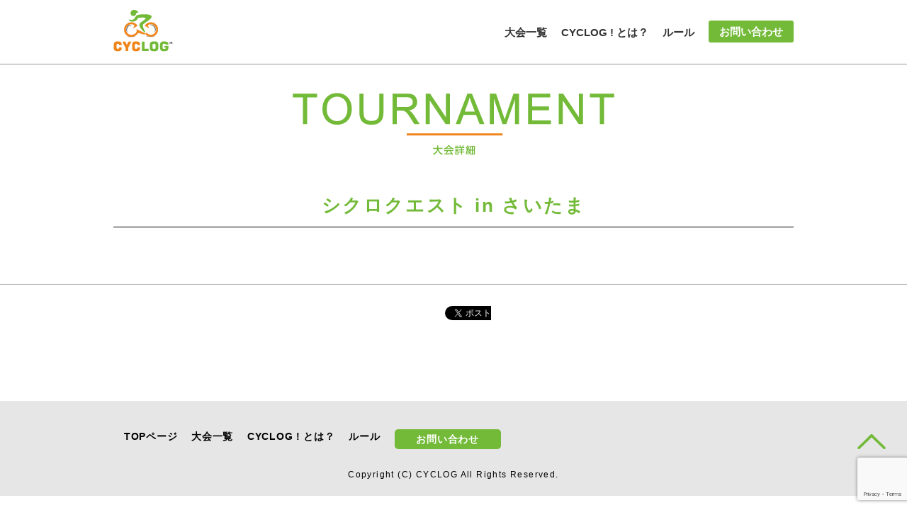

--- FILE ---
content_type: text/html; charset=UTF-8
request_url: https://4969.jp/tournament/%E3%82%B7%E3%82%AF%E3%83%AD%E3%82%AF%E3%82%A8%E3%82%B9%E3%83%88-in-%E3%81%95%E3%81%84%E3%81%9F%E3%81%BE/
body_size: 24615
content:
<!DOCTYPE html>
<html lang="ja" dir="ltr">
<head>
<meta charset="UTF-8">
<title>シクロクエスト in さいたま | CYCLOG | 4969</title>
<meta http-equiv="X-UA-Compatible" content="IE=edge">
<meta name="keywords" content="4969,シクログ,自転車,イベント">
<meta name="description" content="Just another WordPress site">
<link rel="canonical" href="https://4969.jp/">
<!--css-->
<link rel="stylesheet" type="text/css" href="https://4969.jp/wp/wp-content/themes/4969_theme/css/cmn_layout.css" media="all">
<link rel="stylesheet" type="text/css" href="https://4969.jp/wp/wp-content/themes/4969_theme/css/common.css" media="all">
<link rel="stylesheet" type="text/css" href="https://4969.jp/wp/wp-content/themes/4969_theme/css/top.css" media="all">
<link rel="stylesheet" type="text/css" href="https://4969.jp/wp/wp-content/themes/4969_theme/css/info.css" media="all">
<link rel="stylesheet" type="text/css" href="https://4969.jp/wp/wp-content/themes/4969_theme/css/tournament.css" media="all">
<link rel="stylesheet" type="text/css" href="https://4969.jp/wp/wp-content/themes/4969_theme/css/contact.css" media="all">
<link rel="stylesheet" type="text/css" href="https://4969.jp/wp/wp-content/themes/4969_theme/css/jquery.bxslider.css" media="all">
<meta name='robots' content='max-image-preview:large' />
    <script>
        var ajaxurl = 'https://4969.jp/wp/wp-admin/admin-ajax.php';
    </script>
<link rel='dns-prefetch' href='//www.google.com' />
<script type="text/javascript">
window._wpemojiSettings = {"baseUrl":"https:\/\/s.w.org\/images\/core\/emoji\/14.0.0\/72x72\/","ext":".png","svgUrl":"https:\/\/s.w.org\/images\/core\/emoji\/14.0.0\/svg\/","svgExt":".svg","source":{"concatemoji":"https:\/\/4969.jp\/wp\/wp-includes\/js\/wp-emoji-release.min.js?ver=6.2.8"}};
/*! This file is auto-generated */
!function(e,a,t){var n,r,o,i=a.createElement("canvas"),p=i.getContext&&i.getContext("2d");function s(e,t){p.clearRect(0,0,i.width,i.height),p.fillText(e,0,0);e=i.toDataURL();return p.clearRect(0,0,i.width,i.height),p.fillText(t,0,0),e===i.toDataURL()}function c(e){var t=a.createElement("script");t.src=e,t.defer=t.type="text/javascript",a.getElementsByTagName("head")[0].appendChild(t)}for(o=Array("flag","emoji"),t.supports={everything:!0,everythingExceptFlag:!0},r=0;r<o.length;r++)t.supports[o[r]]=function(e){if(p&&p.fillText)switch(p.textBaseline="top",p.font="600 32px Arial",e){case"flag":return s("\ud83c\udff3\ufe0f\u200d\u26a7\ufe0f","\ud83c\udff3\ufe0f\u200b\u26a7\ufe0f")?!1:!s("\ud83c\uddfa\ud83c\uddf3","\ud83c\uddfa\u200b\ud83c\uddf3")&&!s("\ud83c\udff4\udb40\udc67\udb40\udc62\udb40\udc65\udb40\udc6e\udb40\udc67\udb40\udc7f","\ud83c\udff4\u200b\udb40\udc67\u200b\udb40\udc62\u200b\udb40\udc65\u200b\udb40\udc6e\u200b\udb40\udc67\u200b\udb40\udc7f");case"emoji":return!s("\ud83e\udef1\ud83c\udffb\u200d\ud83e\udef2\ud83c\udfff","\ud83e\udef1\ud83c\udffb\u200b\ud83e\udef2\ud83c\udfff")}return!1}(o[r]),t.supports.everything=t.supports.everything&&t.supports[o[r]],"flag"!==o[r]&&(t.supports.everythingExceptFlag=t.supports.everythingExceptFlag&&t.supports[o[r]]);t.supports.everythingExceptFlag=t.supports.everythingExceptFlag&&!t.supports.flag,t.DOMReady=!1,t.readyCallback=function(){t.DOMReady=!0},t.supports.everything||(n=function(){t.readyCallback()},a.addEventListener?(a.addEventListener("DOMContentLoaded",n,!1),e.addEventListener("load",n,!1)):(e.attachEvent("onload",n),a.attachEvent("onreadystatechange",function(){"complete"===a.readyState&&t.readyCallback()})),(e=t.source||{}).concatemoji?c(e.concatemoji):e.wpemoji&&e.twemoji&&(c(e.twemoji),c(e.wpemoji)))}(window,document,window._wpemojiSettings);
</script>
<style type="text/css">
img.wp-smiley,
img.emoji {
	display: inline !important;
	border: none !important;
	box-shadow: none !important;
	height: 1em !important;
	width: 1em !important;
	margin: 0 0.07em !important;
	vertical-align: -0.1em !important;
	background: none !important;
	padding: 0 !important;
}
</style>
	<link rel='stylesheet' id='wp-block-library-css' href='https://4969.jp/wp/wp-includes/css/dist/block-library/style.min.css?ver=6.2.8' type='text/css' media='all' />
<link rel='stylesheet' id='classic-theme-styles-css' href='https://4969.jp/wp/wp-includes/css/classic-themes.min.css?ver=6.2.8' type='text/css' media='all' />
<style id='global-styles-inline-css' type='text/css'>
body{--wp--preset--color--black: #000000;--wp--preset--color--cyan-bluish-gray: #abb8c3;--wp--preset--color--white: #ffffff;--wp--preset--color--pale-pink: #f78da7;--wp--preset--color--vivid-red: #cf2e2e;--wp--preset--color--luminous-vivid-orange: #ff6900;--wp--preset--color--luminous-vivid-amber: #fcb900;--wp--preset--color--light-green-cyan: #7bdcb5;--wp--preset--color--vivid-green-cyan: #00d084;--wp--preset--color--pale-cyan-blue: #8ed1fc;--wp--preset--color--vivid-cyan-blue: #0693e3;--wp--preset--color--vivid-purple: #9b51e0;--wp--preset--gradient--vivid-cyan-blue-to-vivid-purple: linear-gradient(135deg,rgba(6,147,227,1) 0%,rgb(155,81,224) 100%);--wp--preset--gradient--light-green-cyan-to-vivid-green-cyan: linear-gradient(135deg,rgb(122,220,180) 0%,rgb(0,208,130) 100%);--wp--preset--gradient--luminous-vivid-amber-to-luminous-vivid-orange: linear-gradient(135deg,rgba(252,185,0,1) 0%,rgba(255,105,0,1) 100%);--wp--preset--gradient--luminous-vivid-orange-to-vivid-red: linear-gradient(135deg,rgba(255,105,0,1) 0%,rgb(207,46,46) 100%);--wp--preset--gradient--very-light-gray-to-cyan-bluish-gray: linear-gradient(135deg,rgb(238,238,238) 0%,rgb(169,184,195) 100%);--wp--preset--gradient--cool-to-warm-spectrum: linear-gradient(135deg,rgb(74,234,220) 0%,rgb(151,120,209) 20%,rgb(207,42,186) 40%,rgb(238,44,130) 60%,rgb(251,105,98) 80%,rgb(254,248,76) 100%);--wp--preset--gradient--blush-light-purple: linear-gradient(135deg,rgb(255,206,236) 0%,rgb(152,150,240) 100%);--wp--preset--gradient--blush-bordeaux: linear-gradient(135deg,rgb(254,205,165) 0%,rgb(254,45,45) 50%,rgb(107,0,62) 100%);--wp--preset--gradient--luminous-dusk: linear-gradient(135deg,rgb(255,203,112) 0%,rgb(199,81,192) 50%,rgb(65,88,208) 100%);--wp--preset--gradient--pale-ocean: linear-gradient(135deg,rgb(255,245,203) 0%,rgb(182,227,212) 50%,rgb(51,167,181) 100%);--wp--preset--gradient--electric-grass: linear-gradient(135deg,rgb(202,248,128) 0%,rgb(113,206,126) 100%);--wp--preset--gradient--midnight: linear-gradient(135deg,rgb(2,3,129) 0%,rgb(40,116,252) 100%);--wp--preset--duotone--dark-grayscale: url('#wp-duotone-dark-grayscale');--wp--preset--duotone--grayscale: url('#wp-duotone-grayscale');--wp--preset--duotone--purple-yellow: url('#wp-duotone-purple-yellow');--wp--preset--duotone--blue-red: url('#wp-duotone-blue-red');--wp--preset--duotone--midnight: url('#wp-duotone-midnight');--wp--preset--duotone--magenta-yellow: url('#wp-duotone-magenta-yellow');--wp--preset--duotone--purple-green: url('#wp-duotone-purple-green');--wp--preset--duotone--blue-orange: url('#wp-duotone-blue-orange');--wp--preset--font-size--small: 13px;--wp--preset--font-size--medium: 20px;--wp--preset--font-size--large: 36px;--wp--preset--font-size--x-large: 42px;--wp--preset--spacing--20: 0.44rem;--wp--preset--spacing--30: 0.67rem;--wp--preset--spacing--40: 1rem;--wp--preset--spacing--50: 1.5rem;--wp--preset--spacing--60: 2.25rem;--wp--preset--spacing--70: 3.38rem;--wp--preset--spacing--80: 5.06rem;--wp--preset--shadow--natural: 6px 6px 9px rgba(0, 0, 0, 0.2);--wp--preset--shadow--deep: 12px 12px 50px rgba(0, 0, 0, 0.4);--wp--preset--shadow--sharp: 6px 6px 0px rgba(0, 0, 0, 0.2);--wp--preset--shadow--outlined: 6px 6px 0px -3px rgba(255, 255, 255, 1), 6px 6px rgba(0, 0, 0, 1);--wp--preset--shadow--crisp: 6px 6px 0px rgba(0, 0, 0, 1);}:where(.is-layout-flex){gap: 0.5em;}body .is-layout-flow > .alignleft{float: left;margin-inline-start: 0;margin-inline-end: 2em;}body .is-layout-flow > .alignright{float: right;margin-inline-start: 2em;margin-inline-end: 0;}body .is-layout-flow > .aligncenter{margin-left: auto !important;margin-right: auto !important;}body .is-layout-constrained > .alignleft{float: left;margin-inline-start: 0;margin-inline-end: 2em;}body .is-layout-constrained > .alignright{float: right;margin-inline-start: 2em;margin-inline-end: 0;}body .is-layout-constrained > .aligncenter{margin-left: auto !important;margin-right: auto !important;}body .is-layout-constrained > :where(:not(.alignleft):not(.alignright):not(.alignfull)){max-width: var(--wp--style--global--content-size);margin-left: auto !important;margin-right: auto !important;}body .is-layout-constrained > .alignwide{max-width: var(--wp--style--global--wide-size);}body .is-layout-flex{display: flex;}body .is-layout-flex{flex-wrap: wrap;align-items: center;}body .is-layout-flex > *{margin: 0;}:where(.wp-block-columns.is-layout-flex){gap: 2em;}.has-black-color{color: var(--wp--preset--color--black) !important;}.has-cyan-bluish-gray-color{color: var(--wp--preset--color--cyan-bluish-gray) !important;}.has-white-color{color: var(--wp--preset--color--white) !important;}.has-pale-pink-color{color: var(--wp--preset--color--pale-pink) !important;}.has-vivid-red-color{color: var(--wp--preset--color--vivid-red) !important;}.has-luminous-vivid-orange-color{color: var(--wp--preset--color--luminous-vivid-orange) !important;}.has-luminous-vivid-amber-color{color: var(--wp--preset--color--luminous-vivid-amber) !important;}.has-light-green-cyan-color{color: var(--wp--preset--color--light-green-cyan) !important;}.has-vivid-green-cyan-color{color: var(--wp--preset--color--vivid-green-cyan) !important;}.has-pale-cyan-blue-color{color: var(--wp--preset--color--pale-cyan-blue) !important;}.has-vivid-cyan-blue-color{color: var(--wp--preset--color--vivid-cyan-blue) !important;}.has-vivid-purple-color{color: var(--wp--preset--color--vivid-purple) !important;}.has-black-background-color{background-color: var(--wp--preset--color--black) !important;}.has-cyan-bluish-gray-background-color{background-color: var(--wp--preset--color--cyan-bluish-gray) !important;}.has-white-background-color{background-color: var(--wp--preset--color--white) !important;}.has-pale-pink-background-color{background-color: var(--wp--preset--color--pale-pink) !important;}.has-vivid-red-background-color{background-color: var(--wp--preset--color--vivid-red) !important;}.has-luminous-vivid-orange-background-color{background-color: var(--wp--preset--color--luminous-vivid-orange) !important;}.has-luminous-vivid-amber-background-color{background-color: var(--wp--preset--color--luminous-vivid-amber) !important;}.has-light-green-cyan-background-color{background-color: var(--wp--preset--color--light-green-cyan) !important;}.has-vivid-green-cyan-background-color{background-color: var(--wp--preset--color--vivid-green-cyan) !important;}.has-pale-cyan-blue-background-color{background-color: var(--wp--preset--color--pale-cyan-blue) !important;}.has-vivid-cyan-blue-background-color{background-color: var(--wp--preset--color--vivid-cyan-blue) !important;}.has-vivid-purple-background-color{background-color: var(--wp--preset--color--vivid-purple) !important;}.has-black-border-color{border-color: var(--wp--preset--color--black) !important;}.has-cyan-bluish-gray-border-color{border-color: var(--wp--preset--color--cyan-bluish-gray) !important;}.has-white-border-color{border-color: var(--wp--preset--color--white) !important;}.has-pale-pink-border-color{border-color: var(--wp--preset--color--pale-pink) !important;}.has-vivid-red-border-color{border-color: var(--wp--preset--color--vivid-red) !important;}.has-luminous-vivid-orange-border-color{border-color: var(--wp--preset--color--luminous-vivid-orange) !important;}.has-luminous-vivid-amber-border-color{border-color: var(--wp--preset--color--luminous-vivid-amber) !important;}.has-light-green-cyan-border-color{border-color: var(--wp--preset--color--light-green-cyan) !important;}.has-vivid-green-cyan-border-color{border-color: var(--wp--preset--color--vivid-green-cyan) !important;}.has-pale-cyan-blue-border-color{border-color: var(--wp--preset--color--pale-cyan-blue) !important;}.has-vivid-cyan-blue-border-color{border-color: var(--wp--preset--color--vivid-cyan-blue) !important;}.has-vivid-purple-border-color{border-color: var(--wp--preset--color--vivid-purple) !important;}.has-vivid-cyan-blue-to-vivid-purple-gradient-background{background: var(--wp--preset--gradient--vivid-cyan-blue-to-vivid-purple) !important;}.has-light-green-cyan-to-vivid-green-cyan-gradient-background{background: var(--wp--preset--gradient--light-green-cyan-to-vivid-green-cyan) !important;}.has-luminous-vivid-amber-to-luminous-vivid-orange-gradient-background{background: var(--wp--preset--gradient--luminous-vivid-amber-to-luminous-vivid-orange) !important;}.has-luminous-vivid-orange-to-vivid-red-gradient-background{background: var(--wp--preset--gradient--luminous-vivid-orange-to-vivid-red) !important;}.has-very-light-gray-to-cyan-bluish-gray-gradient-background{background: var(--wp--preset--gradient--very-light-gray-to-cyan-bluish-gray) !important;}.has-cool-to-warm-spectrum-gradient-background{background: var(--wp--preset--gradient--cool-to-warm-spectrum) !important;}.has-blush-light-purple-gradient-background{background: var(--wp--preset--gradient--blush-light-purple) !important;}.has-blush-bordeaux-gradient-background{background: var(--wp--preset--gradient--blush-bordeaux) !important;}.has-luminous-dusk-gradient-background{background: var(--wp--preset--gradient--luminous-dusk) !important;}.has-pale-ocean-gradient-background{background: var(--wp--preset--gradient--pale-ocean) !important;}.has-electric-grass-gradient-background{background: var(--wp--preset--gradient--electric-grass) !important;}.has-midnight-gradient-background{background: var(--wp--preset--gradient--midnight) !important;}.has-small-font-size{font-size: var(--wp--preset--font-size--small) !important;}.has-medium-font-size{font-size: var(--wp--preset--font-size--medium) !important;}.has-large-font-size{font-size: var(--wp--preset--font-size--large) !important;}.has-x-large-font-size{font-size: var(--wp--preset--font-size--x-large) !important;}
.wp-block-navigation a:where(:not(.wp-element-button)){color: inherit;}
:where(.wp-block-columns.is-layout-flex){gap: 2em;}
.wp-block-pullquote{font-size: 1.5em;line-height: 1.6;}
</style>
<link rel='stylesheet' id='contact-form-7-css' href='https://4969.jp/wp/wp-content/plugins/contact-form-7/includes/css/styles.css?ver=5.2.2' type='text/css' media='all' />
<link rel='stylesheet' id='tablepress-default-css' href='https://4969.jp/wp/wp-content/plugins/tablepress/css/default.min.css?ver=1.12' type='text/css' media='all' />
<link rel="https://api.w.org/" href="https://4969.jp/wp-json/" /><link rel="canonical" href="https://4969.jp/tournament/%e3%82%b7%e3%82%af%e3%83%ad%e3%82%af%e3%82%a8%e3%82%b9%e3%83%88-in-%e3%81%95%e3%81%84%e3%81%9f%e3%81%be/" />
<link rel="alternate" type="application/json+oembed" href="https://4969.jp/wp-json/oembed/1.0/embed?url=https%3A%2F%2F4969.jp%2Ftournament%2F%25e3%2582%25b7%25e3%2582%25af%25e3%2583%25ad%25e3%2582%25af%25e3%2582%25a8%25e3%2582%25b9%25e3%2583%2588-in-%25e3%2581%2595%25e3%2581%2584%25e3%2581%259f%25e3%2581%25be%2F" />
<link rel="alternate" type="text/xml+oembed" href="https://4969.jp/wp-json/oembed/1.0/embed?url=https%3A%2F%2F4969.jp%2Ftournament%2F%25e3%2582%25b7%25e3%2582%25af%25e3%2583%25ad%25e3%2582%25af%25e3%2582%25a8%25e3%2582%25b9%25e3%2583%2588-in-%25e3%2581%2595%25e3%2581%2584%25e3%2581%259f%25e3%2581%25be%2F&#038;format=xml" />

<!-- Facebook Pixel Code -->
<script type='text/javascript'>
!function(f,b,e,v,n,t,s){if(f.fbq)return;n=f.fbq=function(){n.callMethod?
n.callMethod.apply(n,arguments):n.queue.push(arguments)};if(!f._fbq)f._fbq=n;
n.push=n;n.loaded=!0;n.version='2.0';n.queue=[];t=b.createElement(e);t.async=!0;
t.src=v;s=b.getElementsByTagName(e)[0];s.parentNode.insertBefore(t,s)}(window,
document,'script','https://connect.facebook.net/en_US/fbevents.js');
</script>
<!-- End Facebook Pixel Code -->
<script type='text/javascript'>
  fbq('init', '192662064548797', {}, {
    "agent": "wordpress-6.2.8-2.2.0"
});
</script><script type='text/javascript'>
  fbq('track', 'PageView', []);
</script>
<!-- Facebook Pixel Code -->
<noscript>
<img height="1" width="1" style="display:none" alt="fbpx"
src="https://www.facebook.com/tr?id=192662064548797&ev=PageView&noscript=1" />
</noscript>
<!-- End Facebook Pixel Code -->
<style type="text/css">.recentcomments a{display:inline !important;padding:0 !important;margin:0 !important;}</style>
<script src="https://4969.jp/wp/wp-content/themes/4969_theme/js/jquery.js"></script>
<script src="https://4969.jp/wp/wp-content/themes/4969_theme/js/jquery.bxslider.min.js"></script>
<script src="https://4969.jp/wp/wp-content/themes/4969_theme/js/common.js"></script>
<!--[if lt IE 9]><script src="https://4969.jp/wp/wp-content/themes/4969_theme/js/html5shiv.js"></script><![endif]-->
<!--[if (gte IE 6)&(lte IE 8)]><script type="text/javascript" src="https://4969.jp/wp/wp-content/themes/4969_theme/js/selectivizr-min.js"></script><![endif]-->
<script src="https://use.typekit.net/rri1hge.js"></script>
<script>try{Typekit.load({ async: true });}catch(e){}</script>
<!--viewport-->
<meta name="viewport" content="width=device-width, initial-scale=1, minimum-scale=1.0, maximum-scale=10.0, user-scalable=yes">
<!--icon-->
<link rel="shortcut icon" href="https://4969.jp/wp/wp-content/themes/4969_theme/icon/favicon.ico" type="image/x-icon" />
<link rel="apple-touch-icon" href="https://4969.jp/wp/wp-content/themes/4969_theme/icon/apple-touch-icon.png" />
<link rel="apple-touch-icon" sizes="57x57" href="https://4969.jp/wp/wp-content/themes/4969_theme/icon/apple-touch-icon-57x57.png" />
<link rel="apple-touch-icon" sizes="72x72" href="https://4969.jp/wp/wp-content/themes/4969_theme/icon/apple-touch-icon-72x72.png" />
<link rel="apple-touch-icon" sizes="76x76" href="https://4969.jp/wp/wp-content/themes/4969_theme/icon/apple-touch-icon-76x76.png" />
<link rel="apple-touch-icon" sizes="114x114" href="https://4969.jp/wp/wp-content/themes/4969_theme/icon/apple-touch-icon-114x114.png" />
<link rel="apple-touch-icon" sizes="120x120" href="https://4969.jp/wp/wp-content/themes/4969_theme/icon/apple-touch-icon-120x120.png" />
<link rel="apple-touch-icon" sizes="144x144" href="https://4969.jp/wp/wp-content/themes/4969_theme/icon/apple-touch-icon-144x144.png" />
<link rel="apple-touch-icon" sizes="152x152" href="https://4969.jp/wp/wp-content/themes/4969_theme/icon/apple-touch-icon-152x152.png" />
<!--og-->
<meta property="og:type" content="article">
<meta property="og:site_name" content=">CYCLOG">
<meta property="og:title" content="シクロクエスト in さいたま | CYCLOG">
<meta property="og:url" content="https://4969.jp/tournament/%E3%82%B7%E3%82%AF%E3%83%AD%E3%82%AF%E3%82%A8%E3%82%B9%E3%83%88-in-%E3%81%95%E3%81%84%E3%81%9F%E3%81%BE/">
<meta property="og:image" content="https://4969.jp/wp/wp-content/themes/4969_theme/images/logo.png">
</head>

<body id="tournament">

<div id="wrapper">
	<header id="header">
		<div id="headerInner">
			<h1 class="logo"><a href="https://4969.jp/"><img src="https://4969.jp/wp/wp-content/themes/4969_theme/images/common/logo.png" alt="CYCLOG"></a></h1>
			<div id="headerNavArea">
				<nav class="gNav">
					<ul>
						<li><a href="https://4969.jp/#sec02">大会一覧</a></li>
						<li><a href="https://4969.jp/#sec03">CYCLOG ! とは？</a></li>
						<li><a href="https://4969.jp/#sec04">ルール</a></li>
						<li><a href="https://4969.jp/#sec05">協会について</a></li>
						<li class="n05">
							<script type="text/javascript">
							<!--
							function converter(M){
							var str="", str_as="";
							for(var i=0;i<M.length;i++){
							str_as = M.charCodeAt(i);
							str += String.fromCharCode(str_as + 1);
							}
							return str;
							}
							function mail_to(k_1,k_2)
							{eval(String.fromCharCode(108,111,99,97,116,105,111,110,46,104,114,101,102,32,
							61,32,39,109,97,105,108,116,111,58) 
							+ escape(k_1) + 
							converter(String.fromCharCode(104,109,101,110,63,51,56,53,56,45,105,111,
							62,114,116,97,105,100,98,115,60)) 
							+ escape(k_2) + "'");} 
							document.write('<a href=JavaScript:mail_to("","")>お問い合わせ<\/a>');
							//-->
							</script>
						</li>
					</ul>
				</nav>
			</div>
			<!-- /headerNavArea --> 
			
		</div>
		<!-- /headerInner --> 
	</header>
	

	
	<main>
		<article>
			<section id="sec01" class="cf">
				<div class="inner01">
					<h2 class="h01">大会詳細</h2>
					
										
					<h3 class="h01">シクロクエスト in さいたま</h3>					
					
<p class="txt01 cf">
</p>
					
					
				
				
				
				</div>
				<!-- /inner01 -->					
			</section>
			<!-- /sec01 -->
		
		</article>
		<!--
		<div id="sidebar">
			<aside>
				<h1 class="h03">アーカイブ</h1>
				<ul>
								</ul>
			</aside>
		</div>
		-->
	</main>
</div>
<!-- /wrapper -->


<div id="snsArea">
	<ul>
		<li class="facebook">
			<div id="fb-root"></div>
<script>(function(d, s, id) {
  var js, fjs = d.getElementsByTagName(s)[0];
  if (d.getElementById(id)) return;
  js = d.createElement(s); js.id = id;
  js.src = "//connect.facebook.net/ja_JP/sdk.js#xfbml=1&version=v2.5&appId=403122479797327";
  fjs.parentNode.insertBefore(js, fjs);
}(document, 'script', 'facebook-jssdk'));</script>
<div class="fb-like" data-href="https://developers.facebook.com/docs/plugins/" data-layout="button" data-action="like" data-show-faces="false" data-share="false"></div>
		</li>

		<li class="twitter">
		<a href="https://twitter.com/share" class="twitter-share-button" data-lang="ja" data-count="none">ツイート</a>
		<script>!function(d,s,id){var js,fjs=d.getElementsByTagName(s)[0],p=/^http:/.test(d.location)?'http':'https';if(!d.getElementById(id)){js=d.createElement(s);js.id=id;js.src=p+'://platform.twitter.com/widgets.js';fjs.parentNode.insertBefore(js,fjs);}}(document, 'script', 'twitter-wjs');</script>
		</li>
		
		<li class="google">
		<!-- head 内か、body 終了タグの直前に次のタグを貼り付けてください。 -->
		<script src="https://apis.google.com/js/platform.js" async defer>
		  {lang: 'ja'}
		</script>
		
		<!-- +1 ボタン を表示したい位置に次のタグを貼り付けてください。 -->
		<div class="g-plusone" data-size="medium" data-annotation="none"></div>
		</li>
		<li class="line">
		<span>
		<script type="text/javascript" src="//media.line.me/js/line-button.js?v=20140411" ></script>
		<script type="text/javascript">
		new media_line_me.LineButton({"pc":false,"lang":"ja","type":"a"});
		</script>
		</span>
		</li>
	</ul>
</div>
<!-- /snsArea -->





<footer id="footer">
	<div class="inner01">
		<div id="footerGNav">
			<nav>
				<ul class="cf">
										<li class="n01"><a href="https://4969.jp/">TOPページ</a></li>
					<li class="n02"><a href="https://4969.jp/#sec02">大会一覧</a>
					</li>
					<li class="n03"><a href="https://4969.jp/#sec03">CYCLOG ! とは？</a>
					</li>
					<li class="n04"><a href="https://4969.jp/#sec04">ルール</a>
					</li>
					<!--<li class="n05"><a href="https://4969.jp/#sec05">協会について</a></li>-->
					
										<li class="n06">
						<a href="https://4969.jp//contact">お問い合わせ</a>
					</li>

				</ul>
			</nav>
		</div>
		<div id="pageTop"><a href="#"><img src="https://4969.jp/wp/wp-content/themes/4969_theme/images/common/pageTopBtn.png" alt="▲pagetop"></a></div>
		<p id="copyright"><small>Copyright (C) CYCLOG All Rights Reserved.</small></p>
	</div>
</footer>


<script type='text/javascript' src='https://www.google.com/recaptcha/api.js?render=6Lezd9kUAAAAAEmBGA1mvomcRqGYaXrLv3RLfC7b&#038;ver=3.0' id='google-recaptcha-js'></script>
<script type='text/javascript' id='wpcf7-recaptcha-js-extra'>
/* <![CDATA[ */
var wpcf7_recaptcha = {"sitekey":"6Lezd9kUAAAAAEmBGA1mvomcRqGYaXrLv3RLfC7b","actions":{"homepage":"homepage","contactform":"contactform"}};
/* ]]> */
</script>
<script type='text/javascript' src='https://4969.jp/wp/wp-content/plugins/contact-form-7/modules/recaptcha/script.js?ver=5.2.2' id='wpcf7-recaptcha-js'></script>



</body>
</html>

--- FILE ---
content_type: text/html; charset=utf-8
request_url: https://accounts.google.com/o/oauth2/postmessageRelay?parent=https%3A%2F%2F4969.jp&jsh=m%3B%2F_%2Fscs%2Fabc-static%2F_%2Fjs%2Fk%3Dgapi.lb.en.2kN9-TZiXrM.O%2Fd%3D1%2Frs%3DAHpOoo_B4hu0FeWRuWHfxnZ3V0WubwN7Qw%2Fm%3D__features__
body_size: 161
content:
<!DOCTYPE html><html><head><title></title><meta http-equiv="content-type" content="text/html; charset=utf-8"><meta http-equiv="X-UA-Compatible" content="IE=edge"><meta name="viewport" content="width=device-width, initial-scale=1, minimum-scale=1, maximum-scale=1, user-scalable=0"><script src='https://ssl.gstatic.com/accounts/o/2580342461-postmessagerelay.js' nonce="sdWSxIhpLRCnLDod8ywP6g"></script></head><body><script type="text/javascript" src="https://apis.google.com/js/rpc:shindig_random.js?onload=init" nonce="sdWSxIhpLRCnLDod8ywP6g"></script></body></html>

--- FILE ---
content_type: text/html; charset=utf-8
request_url: https://www.google.com/recaptcha/api2/anchor?ar=1&k=6Lezd9kUAAAAAEmBGA1mvomcRqGYaXrLv3RLfC7b&co=aHR0cHM6Ly80OTY5LmpwOjQ0Mw..&hl=en&v=N67nZn4AqZkNcbeMu4prBgzg&size=invisible&anchor-ms=20000&execute-ms=30000&cb=nbyt2jteu587
body_size: 48709
content:
<!DOCTYPE HTML><html dir="ltr" lang="en"><head><meta http-equiv="Content-Type" content="text/html; charset=UTF-8">
<meta http-equiv="X-UA-Compatible" content="IE=edge">
<title>reCAPTCHA</title>
<style type="text/css">
/* cyrillic-ext */
@font-face {
  font-family: 'Roboto';
  font-style: normal;
  font-weight: 400;
  font-stretch: 100%;
  src: url(//fonts.gstatic.com/s/roboto/v48/KFO7CnqEu92Fr1ME7kSn66aGLdTylUAMa3GUBHMdazTgWw.woff2) format('woff2');
  unicode-range: U+0460-052F, U+1C80-1C8A, U+20B4, U+2DE0-2DFF, U+A640-A69F, U+FE2E-FE2F;
}
/* cyrillic */
@font-face {
  font-family: 'Roboto';
  font-style: normal;
  font-weight: 400;
  font-stretch: 100%;
  src: url(//fonts.gstatic.com/s/roboto/v48/KFO7CnqEu92Fr1ME7kSn66aGLdTylUAMa3iUBHMdazTgWw.woff2) format('woff2');
  unicode-range: U+0301, U+0400-045F, U+0490-0491, U+04B0-04B1, U+2116;
}
/* greek-ext */
@font-face {
  font-family: 'Roboto';
  font-style: normal;
  font-weight: 400;
  font-stretch: 100%;
  src: url(//fonts.gstatic.com/s/roboto/v48/KFO7CnqEu92Fr1ME7kSn66aGLdTylUAMa3CUBHMdazTgWw.woff2) format('woff2');
  unicode-range: U+1F00-1FFF;
}
/* greek */
@font-face {
  font-family: 'Roboto';
  font-style: normal;
  font-weight: 400;
  font-stretch: 100%;
  src: url(//fonts.gstatic.com/s/roboto/v48/KFO7CnqEu92Fr1ME7kSn66aGLdTylUAMa3-UBHMdazTgWw.woff2) format('woff2');
  unicode-range: U+0370-0377, U+037A-037F, U+0384-038A, U+038C, U+038E-03A1, U+03A3-03FF;
}
/* math */
@font-face {
  font-family: 'Roboto';
  font-style: normal;
  font-weight: 400;
  font-stretch: 100%;
  src: url(//fonts.gstatic.com/s/roboto/v48/KFO7CnqEu92Fr1ME7kSn66aGLdTylUAMawCUBHMdazTgWw.woff2) format('woff2');
  unicode-range: U+0302-0303, U+0305, U+0307-0308, U+0310, U+0312, U+0315, U+031A, U+0326-0327, U+032C, U+032F-0330, U+0332-0333, U+0338, U+033A, U+0346, U+034D, U+0391-03A1, U+03A3-03A9, U+03B1-03C9, U+03D1, U+03D5-03D6, U+03F0-03F1, U+03F4-03F5, U+2016-2017, U+2034-2038, U+203C, U+2040, U+2043, U+2047, U+2050, U+2057, U+205F, U+2070-2071, U+2074-208E, U+2090-209C, U+20D0-20DC, U+20E1, U+20E5-20EF, U+2100-2112, U+2114-2115, U+2117-2121, U+2123-214F, U+2190, U+2192, U+2194-21AE, U+21B0-21E5, U+21F1-21F2, U+21F4-2211, U+2213-2214, U+2216-22FF, U+2308-230B, U+2310, U+2319, U+231C-2321, U+2336-237A, U+237C, U+2395, U+239B-23B7, U+23D0, U+23DC-23E1, U+2474-2475, U+25AF, U+25B3, U+25B7, U+25BD, U+25C1, U+25CA, U+25CC, U+25FB, U+266D-266F, U+27C0-27FF, U+2900-2AFF, U+2B0E-2B11, U+2B30-2B4C, U+2BFE, U+3030, U+FF5B, U+FF5D, U+1D400-1D7FF, U+1EE00-1EEFF;
}
/* symbols */
@font-face {
  font-family: 'Roboto';
  font-style: normal;
  font-weight: 400;
  font-stretch: 100%;
  src: url(//fonts.gstatic.com/s/roboto/v48/KFO7CnqEu92Fr1ME7kSn66aGLdTylUAMaxKUBHMdazTgWw.woff2) format('woff2');
  unicode-range: U+0001-000C, U+000E-001F, U+007F-009F, U+20DD-20E0, U+20E2-20E4, U+2150-218F, U+2190, U+2192, U+2194-2199, U+21AF, U+21E6-21F0, U+21F3, U+2218-2219, U+2299, U+22C4-22C6, U+2300-243F, U+2440-244A, U+2460-24FF, U+25A0-27BF, U+2800-28FF, U+2921-2922, U+2981, U+29BF, U+29EB, U+2B00-2BFF, U+4DC0-4DFF, U+FFF9-FFFB, U+10140-1018E, U+10190-1019C, U+101A0, U+101D0-101FD, U+102E0-102FB, U+10E60-10E7E, U+1D2C0-1D2D3, U+1D2E0-1D37F, U+1F000-1F0FF, U+1F100-1F1AD, U+1F1E6-1F1FF, U+1F30D-1F30F, U+1F315, U+1F31C, U+1F31E, U+1F320-1F32C, U+1F336, U+1F378, U+1F37D, U+1F382, U+1F393-1F39F, U+1F3A7-1F3A8, U+1F3AC-1F3AF, U+1F3C2, U+1F3C4-1F3C6, U+1F3CA-1F3CE, U+1F3D4-1F3E0, U+1F3ED, U+1F3F1-1F3F3, U+1F3F5-1F3F7, U+1F408, U+1F415, U+1F41F, U+1F426, U+1F43F, U+1F441-1F442, U+1F444, U+1F446-1F449, U+1F44C-1F44E, U+1F453, U+1F46A, U+1F47D, U+1F4A3, U+1F4B0, U+1F4B3, U+1F4B9, U+1F4BB, U+1F4BF, U+1F4C8-1F4CB, U+1F4D6, U+1F4DA, U+1F4DF, U+1F4E3-1F4E6, U+1F4EA-1F4ED, U+1F4F7, U+1F4F9-1F4FB, U+1F4FD-1F4FE, U+1F503, U+1F507-1F50B, U+1F50D, U+1F512-1F513, U+1F53E-1F54A, U+1F54F-1F5FA, U+1F610, U+1F650-1F67F, U+1F687, U+1F68D, U+1F691, U+1F694, U+1F698, U+1F6AD, U+1F6B2, U+1F6B9-1F6BA, U+1F6BC, U+1F6C6-1F6CF, U+1F6D3-1F6D7, U+1F6E0-1F6EA, U+1F6F0-1F6F3, U+1F6F7-1F6FC, U+1F700-1F7FF, U+1F800-1F80B, U+1F810-1F847, U+1F850-1F859, U+1F860-1F887, U+1F890-1F8AD, U+1F8B0-1F8BB, U+1F8C0-1F8C1, U+1F900-1F90B, U+1F93B, U+1F946, U+1F984, U+1F996, U+1F9E9, U+1FA00-1FA6F, U+1FA70-1FA7C, U+1FA80-1FA89, U+1FA8F-1FAC6, U+1FACE-1FADC, U+1FADF-1FAE9, U+1FAF0-1FAF8, U+1FB00-1FBFF;
}
/* vietnamese */
@font-face {
  font-family: 'Roboto';
  font-style: normal;
  font-weight: 400;
  font-stretch: 100%;
  src: url(//fonts.gstatic.com/s/roboto/v48/KFO7CnqEu92Fr1ME7kSn66aGLdTylUAMa3OUBHMdazTgWw.woff2) format('woff2');
  unicode-range: U+0102-0103, U+0110-0111, U+0128-0129, U+0168-0169, U+01A0-01A1, U+01AF-01B0, U+0300-0301, U+0303-0304, U+0308-0309, U+0323, U+0329, U+1EA0-1EF9, U+20AB;
}
/* latin-ext */
@font-face {
  font-family: 'Roboto';
  font-style: normal;
  font-weight: 400;
  font-stretch: 100%;
  src: url(//fonts.gstatic.com/s/roboto/v48/KFO7CnqEu92Fr1ME7kSn66aGLdTylUAMa3KUBHMdazTgWw.woff2) format('woff2');
  unicode-range: U+0100-02BA, U+02BD-02C5, U+02C7-02CC, U+02CE-02D7, U+02DD-02FF, U+0304, U+0308, U+0329, U+1D00-1DBF, U+1E00-1E9F, U+1EF2-1EFF, U+2020, U+20A0-20AB, U+20AD-20C0, U+2113, U+2C60-2C7F, U+A720-A7FF;
}
/* latin */
@font-face {
  font-family: 'Roboto';
  font-style: normal;
  font-weight: 400;
  font-stretch: 100%;
  src: url(//fonts.gstatic.com/s/roboto/v48/KFO7CnqEu92Fr1ME7kSn66aGLdTylUAMa3yUBHMdazQ.woff2) format('woff2');
  unicode-range: U+0000-00FF, U+0131, U+0152-0153, U+02BB-02BC, U+02C6, U+02DA, U+02DC, U+0304, U+0308, U+0329, U+2000-206F, U+20AC, U+2122, U+2191, U+2193, U+2212, U+2215, U+FEFF, U+FFFD;
}
/* cyrillic-ext */
@font-face {
  font-family: 'Roboto';
  font-style: normal;
  font-weight: 500;
  font-stretch: 100%;
  src: url(//fonts.gstatic.com/s/roboto/v48/KFO7CnqEu92Fr1ME7kSn66aGLdTylUAMa3GUBHMdazTgWw.woff2) format('woff2');
  unicode-range: U+0460-052F, U+1C80-1C8A, U+20B4, U+2DE0-2DFF, U+A640-A69F, U+FE2E-FE2F;
}
/* cyrillic */
@font-face {
  font-family: 'Roboto';
  font-style: normal;
  font-weight: 500;
  font-stretch: 100%;
  src: url(//fonts.gstatic.com/s/roboto/v48/KFO7CnqEu92Fr1ME7kSn66aGLdTylUAMa3iUBHMdazTgWw.woff2) format('woff2');
  unicode-range: U+0301, U+0400-045F, U+0490-0491, U+04B0-04B1, U+2116;
}
/* greek-ext */
@font-face {
  font-family: 'Roboto';
  font-style: normal;
  font-weight: 500;
  font-stretch: 100%;
  src: url(//fonts.gstatic.com/s/roboto/v48/KFO7CnqEu92Fr1ME7kSn66aGLdTylUAMa3CUBHMdazTgWw.woff2) format('woff2');
  unicode-range: U+1F00-1FFF;
}
/* greek */
@font-face {
  font-family: 'Roboto';
  font-style: normal;
  font-weight: 500;
  font-stretch: 100%;
  src: url(//fonts.gstatic.com/s/roboto/v48/KFO7CnqEu92Fr1ME7kSn66aGLdTylUAMa3-UBHMdazTgWw.woff2) format('woff2');
  unicode-range: U+0370-0377, U+037A-037F, U+0384-038A, U+038C, U+038E-03A1, U+03A3-03FF;
}
/* math */
@font-face {
  font-family: 'Roboto';
  font-style: normal;
  font-weight: 500;
  font-stretch: 100%;
  src: url(//fonts.gstatic.com/s/roboto/v48/KFO7CnqEu92Fr1ME7kSn66aGLdTylUAMawCUBHMdazTgWw.woff2) format('woff2');
  unicode-range: U+0302-0303, U+0305, U+0307-0308, U+0310, U+0312, U+0315, U+031A, U+0326-0327, U+032C, U+032F-0330, U+0332-0333, U+0338, U+033A, U+0346, U+034D, U+0391-03A1, U+03A3-03A9, U+03B1-03C9, U+03D1, U+03D5-03D6, U+03F0-03F1, U+03F4-03F5, U+2016-2017, U+2034-2038, U+203C, U+2040, U+2043, U+2047, U+2050, U+2057, U+205F, U+2070-2071, U+2074-208E, U+2090-209C, U+20D0-20DC, U+20E1, U+20E5-20EF, U+2100-2112, U+2114-2115, U+2117-2121, U+2123-214F, U+2190, U+2192, U+2194-21AE, U+21B0-21E5, U+21F1-21F2, U+21F4-2211, U+2213-2214, U+2216-22FF, U+2308-230B, U+2310, U+2319, U+231C-2321, U+2336-237A, U+237C, U+2395, U+239B-23B7, U+23D0, U+23DC-23E1, U+2474-2475, U+25AF, U+25B3, U+25B7, U+25BD, U+25C1, U+25CA, U+25CC, U+25FB, U+266D-266F, U+27C0-27FF, U+2900-2AFF, U+2B0E-2B11, U+2B30-2B4C, U+2BFE, U+3030, U+FF5B, U+FF5D, U+1D400-1D7FF, U+1EE00-1EEFF;
}
/* symbols */
@font-face {
  font-family: 'Roboto';
  font-style: normal;
  font-weight: 500;
  font-stretch: 100%;
  src: url(//fonts.gstatic.com/s/roboto/v48/KFO7CnqEu92Fr1ME7kSn66aGLdTylUAMaxKUBHMdazTgWw.woff2) format('woff2');
  unicode-range: U+0001-000C, U+000E-001F, U+007F-009F, U+20DD-20E0, U+20E2-20E4, U+2150-218F, U+2190, U+2192, U+2194-2199, U+21AF, U+21E6-21F0, U+21F3, U+2218-2219, U+2299, U+22C4-22C6, U+2300-243F, U+2440-244A, U+2460-24FF, U+25A0-27BF, U+2800-28FF, U+2921-2922, U+2981, U+29BF, U+29EB, U+2B00-2BFF, U+4DC0-4DFF, U+FFF9-FFFB, U+10140-1018E, U+10190-1019C, U+101A0, U+101D0-101FD, U+102E0-102FB, U+10E60-10E7E, U+1D2C0-1D2D3, U+1D2E0-1D37F, U+1F000-1F0FF, U+1F100-1F1AD, U+1F1E6-1F1FF, U+1F30D-1F30F, U+1F315, U+1F31C, U+1F31E, U+1F320-1F32C, U+1F336, U+1F378, U+1F37D, U+1F382, U+1F393-1F39F, U+1F3A7-1F3A8, U+1F3AC-1F3AF, U+1F3C2, U+1F3C4-1F3C6, U+1F3CA-1F3CE, U+1F3D4-1F3E0, U+1F3ED, U+1F3F1-1F3F3, U+1F3F5-1F3F7, U+1F408, U+1F415, U+1F41F, U+1F426, U+1F43F, U+1F441-1F442, U+1F444, U+1F446-1F449, U+1F44C-1F44E, U+1F453, U+1F46A, U+1F47D, U+1F4A3, U+1F4B0, U+1F4B3, U+1F4B9, U+1F4BB, U+1F4BF, U+1F4C8-1F4CB, U+1F4D6, U+1F4DA, U+1F4DF, U+1F4E3-1F4E6, U+1F4EA-1F4ED, U+1F4F7, U+1F4F9-1F4FB, U+1F4FD-1F4FE, U+1F503, U+1F507-1F50B, U+1F50D, U+1F512-1F513, U+1F53E-1F54A, U+1F54F-1F5FA, U+1F610, U+1F650-1F67F, U+1F687, U+1F68D, U+1F691, U+1F694, U+1F698, U+1F6AD, U+1F6B2, U+1F6B9-1F6BA, U+1F6BC, U+1F6C6-1F6CF, U+1F6D3-1F6D7, U+1F6E0-1F6EA, U+1F6F0-1F6F3, U+1F6F7-1F6FC, U+1F700-1F7FF, U+1F800-1F80B, U+1F810-1F847, U+1F850-1F859, U+1F860-1F887, U+1F890-1F8AD, U+1F8B0-1F8BB, U+1F8C0-1F8C1, U+1F900-1F90B, U+1F93B, U+1F946, U+1F984, U+1F996, U+1F9E9, U+1FA00-1FA6F, U+1FA70-1FA7C, U+1FA80-1FA89, U+1FA8F-1FAC6, U+1FACE-1FADC, U+1FADF-1FAE9, U+1FAF0-1FAF8, U+1FB00-1FBFF;
}
/* vietnamese */
@font-face {
  font-family: 'Roboto';
  font-style: normal;
  font-weight: 500;
  font-stretch: 100%;
  src: url(//fonts.gstatic.com/s/roboto/v48/KFO7CnqEu92Fr1ME7kSn66aGLdTylUAMa3OUBHMdazTgWw.woff2) format('woff2');
  unicode-range: U+0102-0103, U+0110-0111, U+0128-0129, U+0168-0169, U+01A0-01A1, U+01AF-01B0, U+0300-0301, U+0303-0304, U+0308-0309, U+0323, U+0329, U+1EA0-1EF9, U+20AB;
}
/* latin-ext */
@font-face {
  font-family: 'Roboto';
  font-style: normal;
  font-weight: 500;
  font-stretch: 100%;
  src: url(//fonts.gstatic.com/s/roboto/v48/KFO7CnqEu92Fr1ME7kSn66aGLdTylUAMa3KUBHMdazTgWw.woff2) format('woff2');
  unicode-range: U+0100-02BA, U+02BD-02C5, U+02C7-02CC, U+02CE-02D7, U+02DD-02FF, U+0304, U+0308, U+0329, U+1D00-1DBF, U+1E00-1E9F, U+1EF2-1EFF, U+2020, U+20A0-20AB, U+20AD-20C0, U+2113, U+2C60-2C7F, U+A720-A7FF;
}
/* latin */
@font-face {
  font-family: 'Roboto';
  font-style: normal;
  font-weight: 500;
  font-stretch: 100%;
  src: url(//fonts.gstatic.com/s/roboto/v48/KFO7CnqEu92Fr1ME7kSn66aGLdTylUAMa3yUBHMdazQ.woff2) format('woff2');
  unicode-range: U+0000-00FF, U+0131, U+0152-0153, U+02BB-02BC, U+02C6, U+02DA, U+02DC, U+0304, U+0308, U+0329, U+2000-206F, U+20AC, U+2122, U+2191, U+2193, U+2212, U+2215, U+FEFF, U+FFFD;
}
/* cyrillic-ext */
@font-face {
  font-family: 'Roboto';
  font-style: normal;
  font-weight: 900;
  font-stretch: 100%;
  src: url(//fonts.gstatic.com/s/roboto/v48/KFO7CnqEu92Fr1ME7kSn66aGLdTylUAMa3GUBHMdazTgWw.woff2) format('woff2');
  unicode-range: U+0460-052F, U+1C80-1C8A, U+20B4, U+2DE0-2DFF, U+A640-A69F, U+FE2E-FE2F;
}
/* cyrillic */
@font-face {
  font-family: 'Roboto';
  font-style: normal;
  font-weight: 900;
  font-stretch: 100%;
  src: url(//fonts.gstatic.com/s/roboto/v48/KFO7CnqEu92Fr1ME7kSn66aGLdTylUAMa3iUBHMdazTgWw.woff2) format('woff2');
  unicode-range: U+0301, U+0400-045F, U+0490-0491, U+04B0-04B1, U+2116;
}
/* greek-ext */
@font-face {
  font-family: 'Roboto';
  font-style: normal;
  font-weight: 900;
  font-stretch: 100%;
  src: url(//fonts.gstatic.com/s/roboto/v48/KFO7CnqEu92Fr1ME7kSn66aGLdTylUAMa3CUBHMdazTgWw.woff2) format('woff2');
  unicode-range: U+1F00-1FFF;
}
/* greek */
@font-face {
  font-family: 'Roboto';
  font-style: normal;
  font-weight: 900;
  font-stretch: 100%;
  src: url(//fonts.gstatic.com/s/roboto/v48/KFO7CnqEu92Fr1ME7kSn66aGLdTylUAMa3-UBHMdazTgWw.woff2) format('woff2');
  unicode-range: U+0370-0377, U+037A-037F, U+0384-038A, U+038C, U+038E-03A1, U+03A3-03FF;
}
/* math */
@font-face {
  font-family: 'Roboto';
  font-style: normal;
  font-weight: 900;
  font-stretch: 100%;
  src: url(//fonts.gstatic.com/s/roboto/v48/KFO7CnqEu92Fr1ME7kSn66aGLdTylUAMawCUBHMdazTgWw.woff2) format('woff2');
  unicode-range: U+0302-0303, U+0305, U+0307-0308, U+0310, U+0312, U+0315, U+031A, U+0326-0327, U+032C, U+032F-0330, U+0332-0333, U+0338, U+033A, U+0346, U+034D, U+0391-03A1, U+03A3-03A9, U+03B1-03C9, U+03D1, U+03D5-03D6, U+03F0-03F1, U+03F4-03F5, U+2016-2017, U+2034-2038, U+203C, U+2040, U+2043, U+2047, U+2050, U+2057, U+205F, U+2070-2071, U+2074-208E, U+2090-209C, U+20D0-20DC, U+20E1, U+20E5-20EF, U+2100-2112, U+2114-2115, U+2117-2121, U+2123-214F, U+2190, U+2192, U+2194-21AE, U+21B0-21E5, U+21F1-21F2, U+21F4-2211, U+2213-2214, U+2216-22FF, U+2308-230B, U+2310, U+2319, U+231C-2321, U+2336-237A, U+237C, U+2395, U+239B-23B7, U+23D0, U+23DC-23E1, U+2474-2475, U+25AF, U+25B3, U+25B7, U+25BD, U+25C1, U+25CA, U+25CC, U+25FB, U+266D-266F, U+27C0-27FF, U+2900-2AFF, U+2B0E-2B11, U+2B30-2B4C, U+2BFE, U+3030, U+FF5B, U+FF5D, U+1D400-1D7FF, U+1EE00-1EEFF;
}
/* symbols */
@font-face {
  font-family: 'Roboto';
  font-style: normal;
  font-weight: 900;
  font-stretch: 100%;
  src: url(//fonts.gstatic.com/s/roboto/v48/KFO7CnqEu92Fr1ME7kSn66aGLdTylUAMaxKUBHMdazTgWw.woff2) format('woff2');
  unicode-range: U+0001-000C, U+000E-001F, U+007F-009F, U+20DD-20E0, U+20E2-20E4, U+2150-218F, U+2190, U+2192, U+2194-2199, U+21AF, U+21E6-21F0, U+21F3, U+2218-2219, U+2299, U+22C4-22C6, U+2300-243F, U+2440-244A, U+2460-24FF, U+25A0-27BF, U+2800-28FF, U+2921-2922, U+2981, U+29BF, U+29EB, U+2B00-2BFF, U+4DC0-4DFF, U+FFF9-FFFB, U+10140-1018E, U+10190-1019C, U+101A0, U+101D0-101FD, U+102E0-102FB, U+10E60-10E7E, U+1D2C0-1D2D3, U+1D2E0-1D37F, U+1F000-1F0FF, U+1F100-1F1AD, U+1F1E6-1F1FF, U+1F30D-1F30F, U+1F315, U+1F31C, U+1F31E, U+1F320-1F32C, U+1F336, U+1F378, U+1F37D, U+1F382, U+1F393-1F39F, U+1F3A7-1F3A8, U+1F3AC-1F3AF, U+1F3C2, U+1F3C4-1F3C6, U+1F3CA-1F3CE, U+1F3D4-1F3E0, U+1F3ED, U+1F3F1-1F3F3, U+1F3F5-1F3F7, U+1F408, U+1F415, U+1F41F, U+1F426, U+1F43F, U+1F441-1F442, U+1F444, U+1F446-1F449, U+1F44C-1F44E, U+1F453, U+1F46A, U+1F47D, U+1F4A3, U+1F4B0, U+1F4B3, U+1F4B9, U+1F4BB, U+1F4BF, U+1F4C8-1F4CB, U+1F4D6, U+1F4DA, U+1F4DF, U+1F4E3-1F4E6, U+1F4EA-1F4ED, U+1F4F7, U+1F4F9-1F4FB, U+1F4FD-1F4FE, U+1F503, U+1F507-1F50B, U+1F50D, U+1F512-1F513, U+1F53E-1F54A, U+1F54F-1F5FA, U+1F610, U+1F650-1F67F, U+1F687, U+1F68D, U+1F691, U+1F694, U+1F698, U+1F6AD, U+1F6B2, U+1F6B9-1F6BA, U+1F6BC, U+1F6C6-1F6CF, U+1F6D3-1F6D7, U+1F6E0-1F6EA, U+1F6F0-1F6F3, U+1F6F7-1F6FC, U+1F700-1F7FF, U+1F800-1F80B, U+1F810-1F847, U+1F850-1F859, U+1F860-1F887, U+1F890-1F8AD, U+1F8B0-1F8BB, U+1F8C0-1F8C1, U+1F900-1F90B, U+1F93B, U+1F946, U+1F984, U+1F996, U+1F9E9, U+1FA00-1FA6F, U+1FA70-1FA7C, U+1FA80-1FA89, U+1FA8F-1FAC6, U+1FACE-1FADC, U+1FADF-1FAE9, U+1FAF0-1FAF8, U+1FB00-1FBFF;
}
/* vietnamese */
@font-face {
  font-family: 'Roboto';
  font-style: normal;
  font-weight: 900;
  font-stretch: 100%;
  src: url(//fonts.gstatic.com/s/roboto/v48/KFO7CnqEu92Fr1ME7kSn66aGLdTylUAMa3OUBHMdazTgWw.woff2) format('woff2');
  unicode-range: U+0102-0103, U+0110-0111, U+0128-0129, U+0168-0169, U+01A0-01A1, U+01AF-01B0, U+0300-0301, U+0303-0304, U+0308-0309, U+0323, U+0329, U+1EA0-1EF9, U+20AB;
}
/* latin-ext */
@font-face {
  font-family: 'Roboto';
  font-style: normal;
  font-weight: 900;
  font-stretch: 100%;
  src: url(//fonts.gstatic.com/s/roboto/v48/KFO7CnqEu92Fr1ME7kSn66aGLdTylUAMa3KUBHMdazTgWw.woff2) format('woff2');
  unicode-range: U+0100-02BA, U+02BD-02C5, U+02C7-02CC, U+02CE-02D7, U+02DD-02FF, U+0304, U+0308, U+0329, U+1D00-1DBF, U+1E00-1E9F, U+1EF2-1EFF, U+2020, U+20A0-20AB, U+20AD-20C0, U+2113, U+2C60-2C7F, U+A720-A7FF;
}
/* latin */
@font-face {
  font-family: 'Roboto';
  font-style: normal;
  font-weight: 900;
  font-stretch: 100%;
  src: url(//fonts.gstatic.com/s/roboto/v48/KFO7CnqEu92Fr1ME7kSn66aGLdTylUAMa3yUBHMdazQ.woff2) format('woff2');
  unicode-range: U+0000-00FF, U+0131, U+0152-0153, U+02BB-02BC, U+02C6, U+02DA, U+02DC, U+0304, U+0308, U+0329, U+2000-206F, U+20AC, U+2122, U+2191, U+2193, U+2212, U+2215, U+FEFF, U+FFFD;
}

</style>
<link rel="stylesheet" type="text/css" href="https://www.gstatic.com/recaptcha/releases/N67nZn4AqZkNcbeMu4prBgzg/styles__ltr.css">
<script nonce="i42AjwIqNAQCUkkIuRpzgg" type="text/javascript">window['__recaptcha_api'] = 'https://www.google.com/recaptcha/api2/';</script>
<script type="text/javascript" src="https://www.gstatic.com/recaptcha/releases/N67nZn4AqZkNcbeMu4prBgzg/recaptcha__en.js" nonce="i42AjwIqNAQCUkkIuRpzgg">
      
    </script></head>
<body><div id="rc-anchor-alert" class="rc-anchor-alert"></div>
<input type="hidden" id="recaptcha-token" value="[base64]">
<script type="text/javascript" nonce="i42AjwIqNAQCUkkIuRpzgg">
      recaptcha.anchor.Main.init("[\x22ainput\x22,[\x22bgdata\x22,\x22\x22,\[base64]/[base64]/[base64]/[base64]/[base64]/[base64]/KGcoTywyNTMsTy5PKSxVRyhPLEMpKTpnKE8sMjUzLEMpLE8pKSxsKSksTykpfSxieT1mdW5jdGlvbihDLE8sdSxsKXtmb3IobD0odT1SKEMpLDApO08+MDtPLS0pbD1sPDw4fFooQyk7ZyhDLHUsbCl9LFVHPWZ1bmN0aW9uKEMsTyl7Qy5pLmxlbmd0aD4xMDQ/[base64]/[base64]/[base64]/[base64]/[base64]/[base64]/[base64]\\u003d\x22,\[base64]\x22,\[base64]/[base64]/DinHDn8OtPRo2byodw7QtQsK3w4HDvhs3w47CnywEWhfDgMOxw5PCiMOvwogpwr/DnidswqzCvMOMHcKhwp4dwrnDujPDqcOxAjthKcKhwoUYbH0Bw4A6AVIQM8OKGcOlw73DjcO1BCwXIzkHHsKOw414woR6OgzCrlcBw6/DjEM1w4wYw6jCtWw+RVDCrsOmw658LMO4wrzDm17Dm8O5wr/DicOVasO+w4PCiEQewpJKYMKDw6PDiMKWMVwqw6XDsVXCu8KuPj3DnMOZwpnDvMOaw7bDjT3DvcK2w6/CrUkwP2QCdw5tWcKPZWIQRy9TD1fCnR3DjmBEwpfDvzMRFsOHw7QjwpPCkh3DrSHDhMKsw6l6e0sDYsOuZiDCmsO7CAvDt8OKw5EewrQZNMOZwpBfacOHXh4uacOgwqPDmgk7w6vCmx/[base64]/EMKUwrbDtk0yIMO+w4VCwqYuwopYJlcRHFRdHMKewr3CtsKOHMOIw7DCuWF7w5/CiGAzwp1JwoISw5g8UcOgNMOtwrQfbMOHwrYBaD1ywoAZEgFpw40bB8OOwq3DiDbDscKRwrHCnRjCqiXDi8OGK8OIIsKGwqw5wqEpMMOVwrcZesOrwrkKw7LCtWPDk3UqTF/DgX8yIMOaw6HDp8K4UBrCtFhHw48Yw5wPw4PCiQ05D3jDk8OWw5EmwrbDpcOyw5FfQws/wq/[base64]/CizXDm1rDrMK5w6kHwpt9W8Oiw4DDrCwyw4JxD3Mjwr5KJQ86ZGF4wrV5esKmPMK/AU0vVsKFeBDCmV3CtgHDv8KdwonCg8KNwopuwr4wR8OIfcOZNRENwpt4wqRLAjDDosOJPXBFwr7Dq3bCmibCh2vCoDbDksOjw7lCwoR/w55TQDfCpELDhx/[base64]/DvMKzLMKuw4zCvm3DlMOVLMONRcOOeX8nw4J+esONPsOND8Osw5HDoh7Cv8KXw4wbfsKzO37CpXJjwpsPa8K8GA5+QMOywoF2VHLCh2bDsFPCrSfCp0FswohXw6bDrh3CriQrwqNQw4XCtRnDkcOYSRvCrFvClcKdwpjDk8KSHU/Cl8Kgw68NwrPDo8K7w7nCtCVWGRYBwpFmw783SS/CrwQBw4TDtsOuKRgsL8KywoLCplo0wpp2AMOzwrosG3LCtnvCm8OsdMKtCldTTsOQw7wGwoXCgB1xC3woDy57wo/DkVUjw4IFwqdcMmjDm8O5wqbCkCY0asOtEcKMwo0cPXFcwpI6GcKNUcOifU5qMjnDvsKFwozCu8K+RcOew4XCjyYjwpjDv8K2QsKAwo1FwpvDnD4+wrnCtMOhfsOdH8OFwrbCvcOcAMOgw6kewrvDl8KZMi4YwqTDhkNwwp4DKExYw6vDkSfCrx/DgcKPegPCgcOPdkVMciQsw7MLEAIKdMOdW3R/TVR+B0FgJcO3GcOdJMKyOMKawq4VK8KVfsOXUBzDv8OPKVTCgWvDg8OLKsOIX313UsKbbCrDlcOnOcOewoNTOsOoV2fCq0QbbMKywpvDrlvDt8KYKBdZHAvCg250w4smIMKtwrfDkWorwqAdw6TDt1/Cin7Cn2zDkMKBwrtoMcKCDsKdwrgtwrnDmx3CtcK3woDDk8KBAMOEAMOUJS8dwqbDsBnCtgnDkXIjw4dFw4TCvMOIwrVyAsKKQ8O7w73DpMKkXsKAwqDCjnnCgV/Chx3Ch043w7VBYsKCw789EmQ6w7/[base64]/wpzDj8KawojCncO6w7nCtHfCvMO7I8OTLTzCuMODFMKow4cvKkdiKcO9B8KncAoYd0fDicKDwozCp8Oyw50vw54bByrDgkrDg0/Dq8OrwpXDnFEyw5BtUGYMw73DqG7DowJ7QVjDrQdKw7vDpRjCosKewpbDrXHCrMK1w70gw6IUwrJZwoTDqcOSwpLCnB10HikxVT0Swp7CncOIwrLCmcO7w6zDmWPCny8bVAV9DMKaCWnDpR9Aw6bCvcKgdsOawrBbRcK/wozCsMKQwrocw5/DucKyw6jDssK+fsK4Qi/[base64]/CnsOGHirDpMOaU8KcfmJldmjDqB5Xw74nwrDDgyvDiQQRwp3DmcKqW8KgPcO3w7nDnMOiw6BwBMOFAcKoP3TCkAjDnx0RNTnClsOJwqgKU3BYw4nDq1k2UDvDnkpCMcKXRAp/w7fCjnLCmXk2wr9uw6hLNQvDusKlHkkzATN2w5/Do0BTw4rCisOlVwXCocKcw6jDqk3DjT7CrMKLwqbCg8KTw6IOcMORw4jCl0jCk2DCsFnCiQNkw5NBw6/Di0fDizRlMMKqf8Oqwrhxw79oCTDCthM9wppSBsO7bAxcwrkswqhUwoduw7jDncORw6TDqMKAwpcpw5Nsw4HDtMKqVCTCi8OdL8OhwoxMSMKgaQY2wqFjw4jCk8KhEg1mw7Mdw5vChhNFw5hYWgNyJMKTCgLDhcOQwo7DoT/CglsfB2cgBMOFVsO4wqvCuBZEU3XCjsOJK8O0ZnhjJj9Tw5TCgEw0EWgNw7bDqsOMw4FowqfDvnI+bi80w5nDqgYzwrnDkcOuw5wZw68qJU/CqMONRsOPw6Q7PsKrw4pJcQPDj8O7UsOHT8OORzfCnjTDnT3DoXnCmMK3BMK8CMO+D0TDsCHDpQvDh8OPwpTCs8K+w4gfSsOQwqpJLV3Dj1fCh0fCi1bDqQM/fUbDrMKWw47Du8OPwr/CsktPYCjCoFxjUcKQw6TCicKDwpvCri3DjAoLEmZVMSxhAU7DjG3DisKiwrbCu8O7LcOMwrHCvsKGVVjCjVzDt3DDu8OuCMO5wpfDusKEw6bDjcK/IwcQwqxwwqTCgk51wprCpcOMw4I5w6VMw4PCp8KASQrDsVfDj8OvwoAtw4wQTMKpw6DCuRPDncObw7TDn8OVdDTDucOLw6LDqgHCssKUcm7CgHwrw5DCuMORwrEjG8K/w4DCsWJZw5dbw6LCl8OpQcOoC2HCh8OzUlrDsyQww5nCrEcOwqBOwphea1/CmUoSwpIPw7QbwrEgwqpwwqk9LXTCqU/[base64]/[base64]/wp3DtBw1wqZZbsOtalk7LsKnwq/DjwrCrzZtw67CrCLCnMK/woXCli7Cq8KXwq/[base64]/DiF/Cn0fCiSXDuTsQw74Kw7gow5h7w4HDgA8TwpVWw5nClcOcN8KZw5cDVcKew63DmlfDm2NeF1lTKsO1ek3CnsKXw714U3DDk8KSNMOtOjwvwqlnfCw8Bh81wppWdGIyw70Mw519fMOjwo5Zf8OrwpnCrH9Dd8KWwqTCr8O/T8OmY8O7VVvDtsKlwrYCw4Rfwq5RB8OswpVCw6XCvsK6PsO2KRXCvMK0w4/DncK5bsKaHMO2w5NIwrkhQBsSwr/[base64]/ClcOGcsOEMlJeHD7Co8OSw6wowqDDkMKlw7c5SwZEXFYJw6tNT8KGw78qeMKtZShFw5vCscOVw53CpG1HwroBwrbCmwzDrh9hJMK4w4LDgcKCw7ZTMxrDkgLDncKcw4pwwpJmw4lJwp9hwo4hZVPCiDt/[base64]/DrnzDjcOlUQTDrD4eEUBuY8KGLxsnwo4qwrnDo2tOw6XDj8Knw6jChG0XDcKhw5bDusOUwq0dwohBCkYeNz/CtiHDgjbCoV7CnsKaOcKMwq/Dsi3CgXoBwo4IA8KsMU3CtcKFw7rCq8KkBsKmdhZdwpx4wr4Ew6JMwpEeVMKLBxscLjN6OcOtFljCvMKXw6tbwpvDjQ94wpgmwowlwqZ7W0JAMEEYI8OMZArColXDhcOEH1Z+wrbDi8ORwpQDwqrDtGkDUysEw6/DlcKwSsOiPsKmw4NLY2/CrDTCoklkw69WKMKgw4PDk8KmJcKlG33DicOTX8OEC8KAX2XDq8OrwqLCiQjDrk9FwrcvIMKfwp8cw6PCscOODFrCr8OBwphLFR5Dw7MYXA5Ew48+NsOfwrHDh8KvQHQESV3DqsKewprDkjHCtsOobMKDED3DmsKuAW/[base64]/CqRwzDcKSwqTDscKcWcK0UxbCrQvCtHXDkMOiKcKzw6kwwqTCsykUwqg3wqfCqGc4w6HDo17DqcOZwqbDq8KBdMKhXz13w4XDpRwNHMKUwrEswpBBw55/LA8jf8Kaw75LHj55w7Jiw5LDgW1oVsOAQz8yZWzCi1XDjz15wp0iw6rDjMO9fMKORk0DbMOiJMK/wpo9wrZJJDHDsi1UOcKVbmHCnDDDvcOywrUWV8O3YcOKwoNEwrBiw6/DvhVFw487woFqVMOoB3Qpw5DCs8KqKDDDqcO5w5pOwpp7wq4+QVXDsXLDgy7DmiYnLQskScK9KMKaw6ENLjvDmcKxw7HCnsKjEVbCkhLCicOvCsOwPQ/CjMK5w4IPwrsHwqvDmk84wrfCkzDDo8KMwrFwOENgw7gEwqfDlsKLUgbDiC/CksKXbcOlf3ANwozDpT7ChgwOWcO4wr9Sb8OSQXk6wq0RdMOkW8K5VcOID0AUw5svw6/Dm8O4wrzDj8OCwr1Bw4HDgcK4QMOdScODNz/CnlvDiifCtno4w47DocKLw5dFwpTDucKBMsOowot0w5nCssKkw6rCmsKqwrzDuBDCvhHDnT1uMMKDAMO0dRF3wqV9wpt7wpvCvMOyPE7DiBNYLMKHPRHDqUZTH8Kdw5/DncK6w4HCksOMU3LDpsK7w5cVw4/DinzCsDA0wqXDkX8nwqLCp8OnX8OOwo/[base64]/DpMOOwojDn1syJsOXw4kpDiR1LsOcw57DlsKLwrJfahV2w5MCwpXCng/[base64]/YcK2wr53VsKwYxBneT3CmMKGDsOSw6TCh8KLTSzClh3DrSrCsSx5HMOVEcOkw4/DssKqwoNTwoZNaHxQKcOhwog4SMK/CCjCjcK2LWnDjg4KeV9fKnHCg8KnwosnVSjCjsKEdkfDkCPClcKPw4BjM8OQwq/[base64]/DuRV1w4hew6HCt8KKw5wmDMOMwqHCpsK1BD7Cv8K8w4QKwp9bw4ZOY8KzwqxAwoB3El3CuAjCn8OEwqY4w4hkwp7Co8O+G8KtaSjDgMObIMOZK07CvsKGIFPDs1xOPgTCo0XDjW8secOdL8KUwqvDgsK6RcKEw7kuwrAxEWkwwpdiw7vCtMOgIcOYw7Q/w7UDBsODw6bCm8OuwqdRTsKUw5klwrHCg03CgMOPw6/Co8K4w74VPMKtWcKzwpTCryjCvMKhwr81AwoWQ0PCtsK/[base64]/[base64]/DvcKyRcOsWcOmEcOHasOPe8KkbsOLfR5cX8OEeARpDU4wwqtib8Oaw4zDp8OUwpLCgW/[base64]/[base64]/EQzDp1EEwpbDg8KZwqXCiMKCwr47UcKmw5IlL8K1IVAaw7/DsCs0ZwYuI2fDsHrDv1pMRSPCvMOUw4psfMKbKAYNw6V3RsO+woNTw7fCow03VcO2wrV5f8O/woIkRH9Tw5URwo44wr7DlsOiw6nDvXM6w6Q8w5LDiC8eYcOwwr5acsK7IkjCki3DtkZLJ8KrfiHCvhxxDcKuIsKow6vCkDDCvFA8wrk7wrdQw5xqw5/[base64]/CvcOYwqR2PTfDj8O3JsOOwqXCi8KZA8KnbAhZeU/DtcO7DsO/Aggzw5Ngw73DiQ0tw4XDpMKbwp8aw6wNen85AC1WwqZxwpXCpXduHsKWw7zCu3ErJhTCnTQVLcOTZcKTKCjDjcODwp8XCMKNCwdmw4IQw7nDpsOSNxnDgGzDg8KXAEMOw7/DkMKOw5XCksOmwprCsXtjwqLChRnCjsO/Gn56HgwiwrfCusOJw6DCvsKaw6gVfx9zTk05wpzCjVPCsnTCv8Oiw7fDicK3d1rDt0fCvMOQw6/[base64]/w7BLw6ByQDkJTkEPXsKQeiTDlMKhe8K/w5Z0ED0owo1JDMOaGMKMRcKww5sswrRuGcOqwqlAMsKfw64Sw5JrXsKQe8O/RsOALGRuwpvClmLCosK6wpfDmMKef8KySGQ4WlMQTAFNwqExH37Ci8OcwpsMZTFYw68EDG3Ch8OKwpPCkEXDi8OMfMObZsK9wq8YJ8OgDCc0Sk8+Wh/[base64]/wp3Coi53w4fDlW9ySl8vfcKUw7JOL8OOG8K0W8OEA8KjeUkxw5dsUU3CnsOhwrbDqD3Dqg0QwqFUHcOxeMKMw7DDtnVeVsOcw5/Cqgltw4fDlcONwppgw5fCqcK/DHPCtsOrWmEMw5XCksK+w4QOw4gOw63DjV0mwqnDowB+w6LDpsOjA8KzwrgdVsKCwr9/w4QRw5LCjcOlw69Mf8OHw63CvcO0w5puwp/DtsOTw57DqSrCmS0pSD/CnkMVXTAEfMOLWcKZwqsWwpkmw7DDrTk8w5Eaw4nDjCTCo8KywoDCqsOKU8OHwrxewqViLGp4EsOxw4Y8w4TDpMOLwpLCh23DvsOVOxY/[base64]/QcKfwpzDhC7DhQ4ZGsOTB8Ofw6ElH8Khwr/CscK9w7zDnsOyEhF4Rx7Dl3fCosOVwq/[base64]/DxsISHFiwrc/wpR5wrrDm8KcPsKJw6PCjMOUeDEvJGzDlsO5wrI4w5dnw6DDgTHClcOSw5YlwrvDohTCt8OnSQQMOyDDnMOvcTszw7zDohXClsO0w55zL3YxwrE1CcK7RcK2w4MZwoMgAcKaw7nChsOkIcKzwpdIEQXDj1VIFsKHXz/[base64]/woRdEcKiwr7Dg8Orw7E9w55PwpwzHjjDpG3DuVQjw5XCnsOUMMOve1IKwp99wrXCuMKqw7PCtMKEwrzDgMKpwolxwpcZHDJ0wqZzSMKUw47DvwU6FRYOKMO3wojDgsKAA2nDtx7DowgwR8KqwqnDq8ObwprCj3xrwp7DrMO6L8OJwow8MgHCtMOuYiE7wq7DtB/DnS1Tw4FLDVcHYGLDnEXCp8KzAk/[base64]/[base64]/CqMKQBcO/[base64]/w7ATwpfDlUwnLXU8GsOUwqAQVMKnw6IeVn3CvcKtek7CmsOvw6Bsw7/DnsKGw7VUQggmw67CvSpUw6ppRD4Aw4LDucOSw4vDgMKFwp0Zwp/CsSkZwpnCscKaE8Orw7hTbsOEBTzCvn7CpsKqw5zCiVB4T8O3w7MJFHEcfVXCkcOKUU/DrcK1wp1Uw45Ia1HDlUUAwr/DrcOJw7HCn8KjwrpcAWNbNxgKJAPChsO5BGdYw4nDgzDCn0ASwrU8wocjwrHDnsO4woEDw5XCgcOgw7PDqBXClDbDjG0Swq8/FjDDpcKRw4jDscKGw6zCs8KiLsKzTsKHw5PCrEfClcOPwpJ+wqrCil90w4HCvsKSMD4cwoTChyvDuS/CssOhwofCj2QMwrwUwrTCqcOvCcKsccO9WnZkNQIUL8KBwppBwqkdTkJpRsOKCCI+ATjCvj9Tc8K1CFQlW8KjN1fDgkDChGNmw5E6w5vCnMOTw5tswpfDlhcMABxhwqzCmcOxw43Cpl/DrCbDnMOowolKw6XCgSFMwqjCu1zDksKBw57Dn2AewoMTw5FSw4rDvkHDlkbDkXfDqsKoegnDscKxwqHDuno0wp4MBcKqwp57cMKWVsOxw7/[base64]/esOvwqhkw5tUw5NeHk/[base64]/LyVQC8OIw4HDo2/Dh3bDk8O/JMOzf8OwwpvCpsKqwrvCoAUWw65yw5wxUFMkwrrCo8KTHU0/fsOlwoYdccKpwovCowDDpsKtUcKvT8KgFMK3fcKAw4BnwodRw6k3w4EFwr85XBPDpgvCp15Ew4Yjw70ceX/CvMK3wr7CmsOnRVDDpFjDhMKVwoXDqRttw47Dr8KCGcKrWsOmwoLDo0BcwqnCgVTDk8OqwqPDjsK/BsOlYTcnwprDh2Newq0/wqFkHkBjK1fDoMOowopPbRB/[base64]/DvcOxM0fCoQ1/w7lJVg9uU0LCpMO0QicNw6pkwrMda3pxYlEow6TCvsKHw7tXwqw/[base64]/[base64]/CgMKyR8KoIlspQMK1cWEKKsKENsObKW9BdMOUw77Cr8K9FMKtNiwZw4nDtQInw6LCmQTDvcKWw7M2L3nDvcK2ScKeScO5YsKOWDMLw5Rrw4DCrQbDrsO6PE7CusKgwr7DkMKOK8KDPBMbHMKcwqXCpCAMHn0nwq/Cu8OXO8OVb0B/OcKvwp3DssKBwoxbw7DCscOMMXbDoFcmdiwiJMOBw6lxwqfDjVTDrMKoBsOefMOKRVhiw5tMdiZwTX9Uwq0Gw7LDicKoFMK+wpDDgm/DlMODNsO2w7tCw6gfwpdzaVlxZFjCpDdiZMO0wrBQNynDisOpT2xJw7RjbcOICsO2QzQ5w4sddcOEwozCtsK5cinCocOqJlYnw6UEXCVecsKGwoLCs1A5HMOMw7bCrsK1wrrDu0/CqcObw4PCjsO9ZcOzw5/DnsOPN8KcwpfDlMOkw4I+fcO0wqw7w6/CohZYwposw5kywqUfW1rCmGAIwqpAM8OjVsOEIMK4w7BDTsKbVsKkwpnChcO5WcOewrbCuzImQxbCqXfDpxfCjcKbw4F5wrkrwr8uEsK3wp9xw5lRTm3ChcOhwrvClMOgwoHDncOCwqXDm2LCt8Krw4lww4E3w7LDpk/CrC/CqzkAc8Obw5Vnw7HCiC/Dn2rDmx8KME7DuhTDrmcVw6VZflDClsKow5PCtsO6w6BlO8OgK8OxPsOdWMK1w5U5w5grKsOVw5wgwqTDsXsyesODWcOGIMKqDATCscK8LhfChMKpwpjCj3vCpHMNA8OvwonCqxMXbUZfworCrsO0wq4ew5E6wpHCtCUqw7/DqMOzwqQmSmrCjMKEf1Y3OWXDvMK5w6lCw6prPcKNT3rCrHE/CcKHw5PDjkN/Pxk6w4nClRBLwrotwoLDgVnDm1w4NsKAV3jCjcKrwq4RTSHDv2fCjj5VwrfDrsKXdcKVw594w77Cj8KeGW0NL8OOw6vCrMKCbsOOSj/Dl05maMKAw4XCmydAw7Qqw6cBRRHDvMOYX07DuV95ccOAw4MDSxDCtE/CmsKcw6jDjlfCksKmw5sMwoDCghVJIFQKN3Yqw5MFw4XCrzLCsiTDnWBowqxiBUokBgDDl8OaEsOzw7wmFQhIRTXDgMKYb2pLZ2sOTMOXesKIDGhYCArDrMOnQsKndmtrbFtSQXEDwr/DtmxdUsKPw7PCtiXColVRw40Cw7ASGEFfwrrCpFfDiQzCg8KIw7t7w6cqUcOYw7ESwp/CscO3OlLDgcOHTMK6acKCw6DDo8K0w4LCuSXDtWgPJyHCoxkiC0fCscOdw74SwpXCiMKdwq7DjlUKwogQbFjDjDEiwoDDuj7DkWJMwoLDtEfDtiDCm8O5w4gbHMKYE8K0w47DtMKwK2FAw7LDvMO8bDcPb8OhRzjDghsAw5/DiU0FYcOtw6R8NCvDj1A5w5DDisOlwrQbwpZkwr/Dv8K6woJqFFfCmCxlw5REwofCtsKRVMK5w6HDhMKcUBV/w64NNsKHAj7Dk2pxcXHCk8KPD0XCtcKdw5fDjRZgwoTDvMOYwp4FwpbCg8Oxw4LDq8KwOMKHIW9WTcKxwqwpZy/CtsOBwrnDrBrDpsKOw5/CocK/SExUYhPCphnCqcKDH3jDqBXDoTPDm8OHw5xdwoBQw4fCnMK3wpnCgMK4RWLDsMKrw4B+BRwbwq4KHcOhHcKlJMKEwoxrw7XDt8Ogw6Vfe8KSwqnCswl6wo3DkcO0fMKywrYXcMObZcK8AMO2c8Ozw4LDtFzDjsKCLcKFdwHCq1DDlA52w5ojwoTCrS/DuXDDqMKJWMOycBPDqsO3IcK0DMORNCHDgMOxwrjDmVJVHMOMTsKjw5nDljLDtMOiwo/CqMK4WcKHw6jCucOvwqvDkCAQAsKJYMO6DV07asOabhzCiRTDjcKMVsKHZMKQw63CvsKpMwrCssKZwo3CkzJUw77Cm3YddsKETwBJwrzDsCvDg8OxwqbCpMK+wrUDJMKdw6DChsKSGMK7w7wewoLDmMKNwo/CnMKuMBQ6wr13Ul/DiGXCnXnCpz/DskrDlcOfWw4Kw5vCnXzDngI0Vg/Ct8OIG8OkwofCksKKIsOLw5HCusO/w7BrX098YFcuRyNrw5/Dq8O2wpjDnk19cCAZwrLCmAQuccO4TQBEYsOhO30aTmrCrcKwwrEpGW3DqXTDsWzCusOaV8Orwr4wRMO6wrXDvj7CpEbCoi/DhcOPP1UWw4BswqrCqnLDrRc9woFRdyIOe8K0CsK3w53Cl8OtIFDDgMKlIMObwpYVFsKSw7YUw5HDqzU7GcKPWAdvWcOSwrI4w5jCrh7DjA89FifDl8K9w4ZZwqbCokHDlsKzwpxDwr1QJgbDsRIqw5bChsK/PMKUwr5xw7hZVcOpWU93w5HChQXCoMORw74ECWBwaxjCoXDDq3Ehw6zDpEDCg8OgWgTCnMOLYEzCt8KsNwVhw5PDsMO6wofDgcOAfXYJS8Oaw7VAcEZfwpQjIMKNasK/[base64]/Dn8O2bBHChnvDngLCvRxKwopQw7AeIMOQwpPDo3sBCFx7w7ByPSMcwqnChlhMw50Hw5wzwppLHsOmTnguwonDixzCn8OawpjCgMO3wqtRCwTCph4/w4XDv8ObwpwvwpguwrfDpH/DixDDnsOiBMKkwp4rTCAoUcOXbcKyfgBoI3VmJMKRDcODWcKOw7lcNVhVw4PDsMK4YsOaF8K/wpvCuMOkwpnCi03DtSsJSsOyBcK6GcODVcOfPcKVwoIgwp5rwr3DpMOGX2dCI8Kvw7HCvlDDvwZMOcOqQTQ5M1zDslgZBmbDuSDDuMOrw7rCrF5uwqXDvkIraApgSMOcwpwrw4N4w5VYA0vCq0Jtwr1TelnCphnDmD3DocOhw4LDgC9uHsOXw5fDocO/[base64]/[base64]/CtRJKwpfCgMOoOktXD1xuwrYdw6bDt2Uiw6EFRcKXwqVhwo8gw7fCrBBiw79nwqHDom9NAMKNNsObJUrDoE5gVsOPwpd4wpjChBl9w4RUwrhqV8K0w48UwpbDvcKLw78ZQVXCiA3CqcO/cRTCvMOkFFjCtcKdwpwhLmg9ES1jw4wIS8KkH19cPGg7GsOUJ8KTw4cccwnDoW8+w60vwpNTw4fCsW3Co8OKRloGKMKROXt7GmbDvXltBsOWw40UYsO2R07Cky0DAA3CicOVw6jDgcKOw6bDvmvDiMK8LW/Cu8O9w53Dg8KVw7NHIglBw6AaKsKhwqtMw6UeMsKaMhbDmMKlw5zDosKZwozDqidXw6wCE8Odw53DoCHDq8OYH8OWw6NBw48Pw4NdwpB1QkrDjmIYw5xpQcOKw4FyEsKjf8OZEj5cw4DDmifCsXPCpXvDuWzDlGzDsXgETT/CjHvDs1MBYMOwwoRJwq5Rwpoxwqdlw7NDbMOVBD3DmE5QBcKxw6srcSBawrMdHMKlw5J3w67DqcOnwoNkAcOJwociP8KYwr3DjMKFw7TCthhAwrLCiGsRK8KGBsKvasOgw6EfwrAtw6lyRB3Ch8O6A3/Cr8KoNk92w4zDkzwoUwbCpsKDw4ktwrcBES9sT8OJw6vDjkvDjMORbsKKWcKFWsOybGrCh8OYw7TDr3E+w63DocKewoXDqSpWwo3Ci8Kmw6UUw4x4wr/[base64]/DgyfCvsOsV8K3wpXDn8OIw6MLUB15w7R1GcKJwrPChzTCt8OXw49NwrbCqMKMw6HCnyFswqvDgA9XHcOwag1ewprCkcOow5LDlCgCScOiJ8KKw4BhS8O7HF9owqkCXsOvw5phw5w8w5PCik8xw6/DscKHw43Dm8OCGERqK8OnHhvDnm3DnAtiwrzCp8K1wobDtTrDlsKZHgHDmMKtwqfCusKwQFTCikPCu1sAwqnDo8OuOsKxccKuw619wrDDo8ODwq80w7/ChcOFw5TDjjjDoWN/YMOTwr8xCHHDn8KRw6jCisOywq7DnF/ClsOfw5bCnyzDq8Ktw6TCgMK9w7AsHAVUMMOewpAdwp5QIMOpVG5oBMKwHVHCgMK5K8OLw6DCpAnCngJ2Ym1jwp3DvC8eVXXCqsK/KRTDkMObwopRNWnDuD7Dk8O/wog5w6zDrcOSRAfDmsO7wqMMasKVwofDqcKkLRolS1fDmXMAwotPL8KjA8OxwqMtwrRdw6LCvcOuNsKyw6dawr7Ck8OdwoENw4vCjnbDgsOPDHpEwq/CqRMbDMK6QcOtwqnCr8Klw5nDkXTCoMKxfmZ4w67DvlXDtTzDmSvDrsKHw4N2wq/Ci8OJw75cICsQH8OHcxQCw5fCllIqSQQmdcOhWMO2wrTDgSIqwpfDsxJmw7zDvcOOwocFwpvCt2/CpnvCt8KvR8KzKsOVwqkuwrx2wpvCk8O5YntZdznDl8K/w55cw5vCswIvwqN0MMKfwpzDqsKGAcK9wrPDjMKhw5Yjw5d1CQ9vwolHAgHClkrDq8O8Cw3CgUnDoz15JcOvwp7Dg2EJwoTCicK+Ow9+w7nDssOzcsKLKBzDhgLCjhgfwohOeizCgMOtw5MMfFfDjirDn8OtE2DDlsKlTDpRF8OlGh87wq/DlsO7aV0kw6BpZnUcw4UaJQjCgcKGwqcKZsODw4DCtMKHBQzDnsK/w4/DijDCq8Oxw4I7w5MYKHHCiMKVKsOGRD/ClsKSEnrCscO8woFsUxs1w7IDG1QpT8OlwrlPwrjCmMOow4BeVRXCkGUDwq5Ww7ULw4Fbw5kXw4fCusKow5MCdcKiSCTDnsKVw7FgwqPDjCrCn8OHwqICZkpDw4zDhsK+w5ZKDSh9w7bCjifCscOybcObw6rChnVuwqN5w5QMwqPCtcKcw7ttaVLDkQPDrg/CuMKufsOBwp0Mw77CuMOeCjbDsmXCoXHDjkTClsOAAcK8aMK8KGLDssOnwpbCn8OPf8O3w7PDp8OdDMKVOsOnesOKw4UFYMO4MMOcw7bCj8KRwrI7wqtmwrtTw5YHw7TDm8OYw6DCi8KJWxoQIR9mP0xSwqtCw63DksOLw5fCmWfCh8OqaDsVw4tJaGN0w59cZmbDoj/CjXo0wo5Uwq8VwoVaw7kDwqzDswdnV8OZw7fDtS1DwoHClnfDvcKpZMKmw7/Ck8KLw6/[base64]/Do8O2Az5MwrQQw5MbwpbDvsOMEFREX8OIw4HCnzbDngnCssKOw5jCvWZSSg4Vwr0+wqbCg0TDmkTCjFdCwo7CpBfDrV7Cm1TDo8O7w6h4w6lGO0DDusKFwrQCw6YrGMK0w5rDi8OswqzCtAlbwpvCscK/IMOAw6jDrMObw6lKw63CmcKow78twqvCs8Ocw7ZXw4XDs0I7wrLCssKhw5J6wpghw7UEacOHdxHDt07DvsO0w5s/wrTCtMKqUk7Dp8KZwo3CvxB+NcKUwolrwqrClcO7UsKxJWLCgxbCrV3Ds3l/RsOXfwzDgMKkwrZuwpkTbcKewq/[base64]/DtcO1w5XDnwvDrcKzwqBfw7dJw7gSUsOJf8KIw7poDsKZw5TCvsO+w6kXSxo1e1/DukrCtEPDoW/CkFkkQ8KEYsOyYMKEJwNrw45WCCzCiyfCs8KOPMKlw5TChmhqwptTO8OQO8Ocw4VmCcOfPMOoExQaw4pccHtjaMOawobDpCrCjWxRw57DuMOFOsO+w6vCmzbCgcKpIsObCDxqGsKDUA53wqQ0wqEGw5dyw7ILw5JKYcKnwqE/w6zCg8ORwrwgwo7DpmwGVsKMQsONPMKawprCqGc8YcOBasKseS3Cmh/DuUPCtH5Ia1zCnWIvw5nDvUPCtTY1UcKIw47Dk8OAw7nDpj5EB8OEPBQGw6Jiw53DjCvCksKGw5llwoTDosO6JsO4FsKhaMKDSMOxwr9QeMOEDHY+e8OHw6bCocO4wpjCusKew4fDm8OFF147A0/CiMKuHG5LfBc6WRJqw5vCt8KHNQrCqcOnETXChR1owpcDw5PCicKrw7pEKcOxwrpLfgDClsObw6sCOV/Dr1xzwrDCucOuw7XCtR/Cjn3DjcK3wr8Dw6ctf0Uqw4zCg1TCpsK3woMRw5DCl8OyVsOYwox1wrhTwpDDsGjDvcOpFmHCiMOyw4PDjsKdX8KswrpwwqggMkITbUhxAT3Do05RwrU9w5DCn8Kuw6HDh8OFIcKzwpIyb8O9RcKew5nDgzcND0fCgXrDlR/Di8K7w47DqMO4wp9hwpUWZxfCrxXCpEbDgwjDtcO/woZqFsOpwqVYS8K3KsOVIMOXw7HCvMKew7EMw7Frw7zDm2hvw7I9woLDpyhnZMOPZ8Oew7HDscOYRxF9wqXCmx4WKE5KOX/[base64]/CssK5w6Y3S8ONKVEBPybCrWI+wr0AOgXDvB/DlsOow7IBwqRsw4d3JsO5wrxfGMKHw7R9VjQFwqfDssO3fsKQYxMAw5JnHMKqw61weyk/w4LDqMO9woU3bW3DmcOdN8O9wojCncKEw7rDkQzCt8K4ATzCqlLChHbDjDNtdMKWwprCuxPCrHgYWg/[base64]/DhsKJDTIYw7JLw57DocKOXjxcbMKVJxJXwq4Ow63DqAh8Q8K6w6QZfndPNypxLAFPw5sRWsKCE8O4U3LCg8O4Ki/[base64]/[base64]/[base64]/CtW7DscOKWDUrI8OIH8ORwowcccOZw5PCnXfCiy3CuW3Cnl5awrNSQGUuw7zCoMK7djTDjcOuw7XCh09ywo09wpPDhA7Cg8KvC8KZwqTDksKAw5nCsSHDn8O2wow1GV7DtMKOwr/DjnZ/woJIATPClCQoRMOvw5PDknNgw6p4BXnDoMKvXVt+cVwgw5XCpsOFRlzDrwEtwrBkw5HDjsObX8KmL8Kdw616w4lOK8KTwqzCqsK4ZyHCjV/[base64]/ColLCkXx8wrI/w4QPNkrCrcOnw7zDusOqD8OTESjCjsO4ez9kw6AhHRfDszzDglwtScK5YgHDkQHCpsKsw4nDhcK8TUsVworDncKaw50vw4Q7w5jDgDbCgsO4w7pGw4p8w5xtwpZtG8KEGVHDncOzwpHDtsKXHMK8wqPDkn9IWsOeX0nCvkc3UcK/HMOHw44HAy1Zw5QswrrDi8K5RiDDj8OBMMOCG8Kcw7rCuixxBcOvwrp3FkjCqWHCuyvDvcKGwoN5BGLCi8KdwrLDqQd5TcOFw6vDvsK2QXHDpcOhwqwdMDR/w4Mww47DnsO2EcOow5TCg8KHwo0ew5Vvwr1TwpfDn8KJFsO8bAfDiMKOWHILC1zChnlnPC/[base64]/DuSTCvcOzw7sEwoJewogDIX9WEMOmOAfCicO6WsORPh5xaRTCjXBcw63CknhdWMOWw5VPwqEQw4U2wqdsQWpaXcO1QMOvw6ZUwoRxwqnDssK1H8OOwpBuLgUIU8KBwqMjEwwgWhE4wojDtMOIMcK1f8OpHzPDmQzCpsKdM8ORCB5awq7DkMOYfcOSwqJiG8K5K0/CnMOgw5XDln7CvxVKw6nChsOQw7QEWFJ1OMKbIxfCoRjCm1VAwqXDjcOow6bDogbDpTUFJgQWQMKkwp0YM8Ofw45OwppbF8KAwpLDhsO3w7Q6w4/CkSduBgjDtcOXw4NED8KYw7TDh8OTw7XCmBA3wrplRSM6QmtTw4Zfwr9Sw7lIEsK6F8Oiw4LDo3tHKcKXwp/Dt8OhaWUGw5LDp2HDr0rDtUHCuMKKfRtDPsKNTcOtw4Nkw6/Ch3TDl8Olw7XCksOyw4AAZmF9ccOJBCzCncOjDSQMw5MgwoLDu8O0w67Cv8Oiwr/CtwF6w7fCpMOjwpJDwrTDswV3w6HCvMKrw5YPwpYQFMKRB8Ojw4fDs21paz9/wq7DvMK6wqTCs1PDmmrDuDXChkbCpQnDjX0DwrsBdmXCrcOCw6DDl8KmwodMHzXCq8K2w7rDl35pAcKiw5/ChxF+wqFaKA83w5sde03Cn1tuw4QyJw9kwoPCqwduwphbTsKUbSPCvmbCg8OgwqLDkMKRcMOuw4gQwqfDpMKwwqx2MMO5wqXCvcKMF8KefBnClMOqBxnCnWpLKsKQwoXCgsKfa8KDQMOBwrXCqWHCvB/DhhLDuhjClcOzbxZRw7Uxw5/DosK2eGnDrFTDjiMEw5vDqcKbLsKmw4BHw7lww5HCvsOeecK1E1nCk8KGwo3DuADCpGrDqMKtw5ExG8OCVGAQRMKuLMKHAMKobXEhBMOqwrsqDlrCq8K5RcOCw78HwrYeQyVmw6dnwqTDl8KzX8K1w4Mlw4/[base64]/[base64]/MMO2MXvDsFQGUMOww7LDksOZw5sxQMOMOsKfwpvCucOTYDZYwrLCl0/ChMOXIsOkwqnCqRHDtRtpYsO/PQxSMcOqwqdIw7Y0wqnCsMK4OC8kw5jCgibCu8KOaB4hw4vCtDPDkMObwqDDhAHCtzZgURPDqjtvBMKfw7HDkE7DucOEQy3CvBMQLhFtC8KTUDnDp8OwwohKw5suw5xaWcK8wpHCscKzwr3CsF/Dnl1hI8K7MsOoE2LDl8OeZTsybcO+XEVzIS3DhMOxw6HDqifDmMKMwrEowoVHw6M5wqY/E1DCmMOTZsKCCcO2WcK3RMKtw6AQw4xlLDsDUBEuw5bCkxzDv0JFw73DscKoQTgbFQ3DpsKIRiMnOcK9dGbCsMKfA1kGwoI5w67CusKfaljCpinDjsKAwqLCo8KjJQ/[base64]/[base64]/NMKAw43DqcOqO8OWTMOJbcOUaStUdzVQwpfDhMO+JVw4w6PDhUfCrsOMw7bDmnnDr2M1w5xBwrQPD8KBwoXDgHw1wrHCg0HCvsKC\x22],null,[\x22conf\x22,null,\x226Lezd9kUAAAAAEmBGA1mvomcRqGYaXrLv3RLfC7b\x22,0,null,null,null,1,[21,125,63,73,95,87,41,43,42,83,102,105,109,121],[7059694,261],0,null,null,null,null,0,null,0,null,700,1,null,0,\[base64]/76lBhnEnQkZnOKMAhmv8xEZ\x22,0,1,null,null,1,null,0,0,null,null,null,0],\x22https://4969.jp:443\x22,null,[3,1,1],null,null,null,1,3600,[\x22https://www.google.com/intl/en/policies/privacy/\x22,\x22https://www.google.com/intl/en/policies/terms/\x22],\x229fFB90FO6zMANJGN9A3c4B4cKR7JyABGQBFr/3DaLvI\\u003d\x22,1,0,null,1,1769815371789,0,0,[21,251,184,83],null,[156,156,251],\x22RC-ya_p8H_sqGbOYQ\x22,null,null,null,null,null,\x220dAFcWeA5fcnwDN8KoeSfOA-xaJjoenW_YDGItasUtUN-QYwRquUdZ44BEowKyuCPp7Si1tK5Da77Z6wCYWitFAKgZHe2nLkllmA\x22,1769898171779]");
    </script></body></html>

--- FILE ---
content_type: text/css
request_url: https://4969.jp/wp/wp-content/themes/4969_theme/css/top.css
body_size: 32033
content:
/*=============================================
*
* slideArea | スライド
*
=============================================*/
#top main {
	border-top: none;
}
#top #slideArea {
	/*border-bottom: 1px #999 solid;*/
	margin: 0 auto;
}
#top #slideArea .inner01 {
	margin: 0 auto;
	width: auto;
}
/* ============================================
bxslider
============================================ */
#top #slideArea .bxslider li {
	height: 480px;
	width: 100%;
	overflow: hidden;
	text-indent: 100%;
	white-space: nowrap;
 *text-indent: -9999em;
}
.bx-wrapper {
	border-bottom: 1px #999 solid;
}
/*---------------------------------------------
スライド画像指定 
---------------------------------------------*/
/* 1枚目 */
#top #slideArea .bxslider li.n01 {
	background: url(../images/slide/slide-01.jpg) center 0 no-repeat;
}

@media screen and (max-width:960px) {
#top #slideArea .bxslider li.n01 {
	background: url(../images/slide/slide-02.jpg) center 0 no-repeat;
	background-size: 100%;
	width: 100%;
	height: 0;
	padding-top: 4.1%;
}
}

@media screen and (max-width:640px) {
#top #slideArea .bxslider li.n01 {
	background: url(../images/slide/slide-03.jpg) center 0 no-repeat;
	background-size: 100%;
	padding-top: 6.1%;
}
}

@media screen and (max-width:420px) {
#top #slideArea .bxslider li.n01 {
	background: url(../images/slide/slide-04.jpg) center 0 no-repeat;
	background-size: 100%;
	padding-top: 5.86%;
}
}
/*=============================================
*
* sec01
*
=============================================*/
#top #sec01 {
	padding-bottom: 40px;
}
#top #sec01 .inner01 {
	margin: 0 auto;
	width: 960px;
}

@media screen and (max-width:960px) {
#top #sec01 .inner01 {
	width: auto;
}
}

@media screen and (max-width:768px) {
#top #sec01 .inner01 {
	padding: 10px;
}
}
/* ============================================
大見出し
============================================ */
#top #sec01 h2.h01 {
	margin-bottom: 10px;
	text-align: left;
}
#top #sec01 h2.h01 .en {
	display: inline;
	font-size: 20px;
	height: 20px;
	line-height: 20px;
	padding-right: 10px;
}
#top #sec01 h2.h01 .jp {
	border-left: 2px #f0851a solid;
	border-top: none;
	display: inline;
	height: 20px;
	line-height: 20px;
	padding: 0 0 0 10px;
}
/* ============================================
.contents01
============================================ */
#top #sec01 .contents01 {
	float: left;
	width: 65%;
}

@media screen and (max-width:768px) {
#top #sec01 .contents01 {
	float: none;
	padding: 30px 0;
	width: 100%;
}
}
#top #sec01 .contents01 .inner02 {
	width: auto;
}
/*---------------------------------------------
.list01
---------------------------------------------*/
#top #sec01 .contents01 .inner02 .list01 {
	border-bottom: 1px #000 dashed;
	border-top: 1px #000 solid;
	margin-bottom: 15px;
	padding: 15px 0 15px 0;
	min-height: 250px;
}

@media screen and (max-width:768px) {
#top #sec01 .contents01 .inner02 .list01 {
	min-height: 0;
}
}
#top #sec01 .contents01 .inner02 .list01 ul li {
	margin-bottom: 15px;
	text-align: left;
}
/*---------------------------------------------
.btn01
---------------------------------------------*/
#top #sec01 .contents01 .inner02 .btnArea01 {
	text-align: right;
}
#top #sec01 .contents01 .inner02 .btn01 {
	font-size: 12px;
	height: 30px;
	line-height: 30px;
	text-align: center;
	width: 120px;
}
/* ============================================
.contents02
============================================ */
#top #sec01 .contents02 {
	float: right;
	width: 33%;
}
@media screen and (max-width:768px) {
#top #sec01 .contents02 {
	padding: 0 10px 10px 10px;
	width: 32%;
}
}
@media screen and (max-width:768px) {
#top #sec01 .contents02 {
	float: none;
	width: 100%;
}
}
#top #sec01 .contents02 .inner02 {
	/*min-height: 500px;*/
	position: relative;
	width: auto;
}
/* ローディング */
#floatingBarsG {
	left: 50%;
	height: 19px;
	margin-left: 7px;
	position: absolute;
	top: 60px;
	width: 15px;
}
.blockG {
	position: absolute;
	background-color: rgb(255,255,255);
	width: 2px;
	height: 6px;
	border-radius: 2px 2px 0 0;
	-o-border-radius: 2px 2px 0 0;
	-ms-border-radius: 2px 2px 0 0;
	-webkit-border-radius: 2px 2px 0 0;
	-moz-border-radius: 2px 2px 0 0;
	transform: scale(0.4);
	-o-transform: scale(0.4);
	-ms-transform: scale(0.4);
	-webkit-transform: scale(0.4);
	-moz-transform: scale(0.4);
	animation-name: fadeG;
	-o-animation-name: fadeG;
	-ms-animation-name: fadeG;
	-webkit-animation-name: fadeG;
	-moz-animation-name: fadeG;
	animation-duration: 0.732s;
	-o-animation-duration: 0.732s;
	-ms-animation-duration: 0.732s;
	-webkit-animation-duration: 0.732s;
	-moz-animation-duration: 0.732s;
	animation-iteration-count: infinite;
	-o-animation-iteration-count: infinite;
	-ms-animation-iteration-count: infinite;
	-webkit-animation-iteration-count: infinite;
	-moz-animation-iteration-count: infinite;
	animation-direction: normal;
	-o-animation-direction: normal;
	-ms-animation-direction: normal;
	-webkit-animation-direction: normal;
	-moz-animation-direction: normal;
}
#rotateG_01 {
	left: 0;
	top: 7px;
	animation-delay: 0.2695s;
	-o-animation-delay: 0.2695s;
	-ms-animation-delay: 0.2695s;
	-webkit-animation-delay: 0.2695s;
	-moz-animation-delay: 0.2695s;
	transform: rotate(-90deg);
	-o-transform: rotate(-90deg);
	-ms-transform: rotate(-90deg);
	-webkit-transform: rotate(-90deg);
	-moz-transform: rotate(-90deg);
}
#rotateG_02 {
	left: 2px;
	top: 2px;
	animation-delay: 0.366s;
	-o-animation-delay: 0.366s;
	-ms-animation-delay: 0.366s;
	-webkit-animation-delay: 0.366s;
	-moz-animation-delay: 0.366s;
	transform: rotate(-45deg);
	-o-transform: rotate(-45deg);
	-ms-transform: rotate(-45deg);
	-webkit-transform: rotate(-45deg);
	-moz-transform: rotate(-45deg);
}
#rotateG_03 {
	left: 6px;
	top: 1px;
	animation-delay: 0.4525s;
	-o-animation-delay: 0.4525s;
	-ms-animation-delay: 0.4525s;
	-webkit-animation-delay: 0.4525s;
	-moz-animation-delay: 0.4525s;
	transform: rotate(0deg);
	-o-transform: rotate(0deg);
	-ms-transform: rotate(0deg);
	-webkit-transform: rotate(0deg);
	-moz-transform: rotate(0deg);
}
#rotateG_04 {
	right: 2px;
	top: 2px;
	animation-delay: 0.549s;
	-o-animation-delay: 0.549s;
	-ms-animation-delay: 0.549s;
	-webkit-animation-delay: 0.549s;
	-moz-animation-delay: 0.549s;
	transform: rotate(45deg);
	-o-transform: rotate(45deg);
	-ms-transform: rotate(45deg);
	-webkit-transform: rotate(45deg);
	-moz-transform: rotate(45deg);
}
#rotateG_05 {
	right: 0;
	top: 7px;
	animation-delay: 0.6355s;
	-o-animation-delay: 0.6355s;
	-ms-animation-delay: 0.6355s;
	-webkit-animation-delay: 0.6355s;
	-moz-animation-delay: 0.6355s;
	transform: rotate(90deg);
	-o-transform: rotate(90deg);
	-ms-transform: rotate(90deg);
	-webkit-transform: rotate(90deg);
	-moz-transform: rotate(90deg);
}
#rotateG_06 {
	right: 2px;
	bottom: 2px;
	animation-delay: 0.732s;
	-o-animation-delay: 0.732s;
	-ms-animation-delay: 0.732s;
	-webkit-animation-delay: 0.732s;
	-moz-animation-delay: 0.732s;
	transform: rotate(135deg);
	-o-transform: rotate(135deg);
	-ms-transform: rotate(135deg);
	-webkit-transform: rotate(135deg);
	-moz-transform: rotate(135deg);
}
#rotateG_07 {
	bottom: 0;
	left: 6px;
	animation-delay: 0.8185s;
	-o-animation-delay: 0.8185s;
	-ms-animation-delay: 0.8185s;
	-webkit-animation-delay: 0.8185s;
	-moz-animation-delay: 0.8185s;
	transform: rotate(180deg);
	-o-transform: rotate(180deg);
	-ms-transform: rotate(180deg);
	-webkit-transform: rotate(180deg);
	-moz-transform: rotate(180deg);
}
#rotateG_08 {
	left: 2px;
	bottom: 2px;
	animation-delay: 0.905s;
	-o-animation-delay: 0.905s;
	-ms-animation-delay: 0.905s;
	-webkit-animation-delay: 0.905s;
	-moz-animation-delay: 0.905s;
	transform: rotate(-135deg);
	-o-transform: rotate(-135deg);
	-ms-transform: rotate(-135deg);
	-webkit-transform: rotate(-135deg);
	-moz-transform: rotate(-135deg);
}
 @keyframes fadeG {
 0% {
 background-color:rgb(0,0,0);
}
 100% {
 background-color:rgb(255,255,255);
}
}
 @-o-keyframes fadeG {
 0% {
 background-color:rgb(0,0,0);
}
 100% {
 background-color:rgb(255,255,255);
}
}
 @-ms-keyframes fadeG {
 0% {
 background-color:rgb(0,0,0);
}
 100% {
 background-color:rgb(255,255,255);
}
}
 @-webkit-keyframes fadeG {
 0% {
 background-color:rgb(0,0,0);
}
 100% {
 background-color:rgb(255,255,255);
}
}
 @-moz-keyframes fadeG {
 0% {
 background-color:rgb(0,0,0);
}
 100% {
 background-color:rgb(255,255,255);
}
}
/*=============================================
*
* sec02 | 大会一覧
*
=============================================*/
#top #sec02 .contents01 {
	/*background: url(../images/contents/topSec02Back01.gif) center 0 repeat-y;*/
	margin-bottom: 30px;
	padding: 0;
}

@media screen and (max-width:768px) {
#top #sec02 .contents01 {
	background: none;
}
}
/* ============================================
大見出し
============================================ */
/* ============================================
.contents01
============================================ */
#top #sec02 .contents01 .inner01 {
	margin: 0 auto 30px auto;
	width: 960px;
}

@media only screen and (max-width: 960px) {
#top #sec02 .contents01 .inner01 {
	margin: 0 auto 15px auto;
	padding: 10px;
	width: auto;
}
}
/*---------------------------------------------
.list01
---------------------------------------------*/
#top #sec02 .contents01 .list01 {
	margin-bottom: 20px;
	text-align: left;
}
#top #sec02 .contents01 .list01.center {
	text-align: center;
}
@media screen and (max-width:768px) {
#top #sec02 .contents01 .list01 {
	padding-left: 15px;
}
}
#top #sec02 .contents01 .list01 li {
	display: inline-block;
	margin-bottom: 15px;
	text-align: left;
	vertical-align: top;
	width: 48%;
}
@media screen and (max-width:768px) {
#top #sec02 .contents01 .list01 li {
	width: 100%;
}
}
#top #sec02 .contents01 .list01 time {
	font-size: 12px;
	text-align: left;
}
#top #sec02 .contents01 .list01 a {
	color: #000000;
}
#top #sec02 .contents01 .list01 .iconPhoto {
	border: 1px #ccc solid;
	float: left;
	height: 100px;
	margin-right: 15px;
	overflow: hidden;
	position: relative;
	text-align: center;
	width: 100px;
	border-radius: 100px;
	-webkit-border-radius: 100px;
	-moz-border-radius: 100px;
	behavior: url('PIE.htc');/* for IE */

	/* IE8 */
	border: none\9;
}
#top #sec02 .contents01 .list01 .iconPhoto img {
	display: block;
    position: relative;
    top: 50%;
    left: 50%;
	
    -webkit-transform: translate(-50%,-50%);
    -ms-transform: translate(-50%,-50%);
    transform: translate(-50%,-50%);
	
	/* IE8 */
	top: 0\9;
    left: 0\9;
}

/* もっと見る */
#top #sec02 #tourList .moreBtn {
	background: url(../images/common/arrowGreen01.png) no-repeat 130px center;
	background-size: 12px;
	border: 3px #73ba38 solid;
	cursor: pointer;
	color: #73ba38;
	display: block;
	font-size: 15px;
	font-weight: bold;
	height: 45px;
	margin: 0 auto;
	line-height: 40px;
	text-decoration: none;
	width: 160px;
	
	/*角丸*/
	border-radius: 10px; /* CSS3 */ 
	-webkit-border-radius: 10px; /* Safari,Google Chrome用 */ 
	-moz-border-radius: 10px; /* Firefox用 */
	behavior: url('PIE.htc');/* for IE */ 
}
/*=============================================
*
* sec03
*
=============================================*/
#top #sec03 .contents01 {
	margin-bottom: 30px;
	padding: 0;
}
#top #sec03 .contents01 .inner01 {
	margin: 0 auto 15px auto;
}

@media only screen and (max-width: 960px) {
#top #sec03 .contents01 .inner01 {
	margin: 0 auto 15px auto;
	padding: 10px;
	width: auto;
}
}
/* .txt01 */
#top #sec03 .contents01 .inner01 .txt01 {
	margin-bottom: 35px;
	text-align: center;
}

@media only screen and (max-width: 400px) {
#top #sec03 .contents01 .inner01 .txt01 {
	text-align: left;
}
}
/* strong */
#top #sec03 .contents01 .inner01 .txt01 strong {
	color: #009245;
}

/* ============================================
リスト | list01
============================================ */
/* リスト共通  */
@media screen and (max-width:960px) {
#top #sec03 .list01 ul {
	text-align: center;
}
}
#top #sec03 .list01 {
	margin: 0 auto;
	max-width: 1400px;
	width: auto;
}

@media screen and (max-width:768px) {
#top #sec03 .list01 {
	margin-bottom: 30px;
}
}
#top #sec03 .list01 li {
	float: left;
	font-size: 0;
	margin: 0 0 20px 0;
	width: 25%;
}

@media screen and (max-width:768px) {
#top #sec03 .list01 li {
	margin: 0;
	width: 50%;
}
}
/* 画像 */
#top #sec03 .list01 li img {
	margin: 0;
}

/* ============================================
リスト | list02
============================================ */
/* リスト共通  */
@media screen and (max-width:960px) {
#top #sec03 .list02 ul {
	text-align: center;
}
}
#top #sec03 .list02 li {
	display: inline-block;
	margin: 0 15px 20px 15px;
	width: 182px;
}
/* 画像 */
#top #sec03 .list02 li img {
	margin-bottom: 10px;
	max-width: 182px;
}

@media screen and (max-width:768px) {
#top #sec03 .list02 li {
	margin: 0 5px 10px 5px;
}
}
/* ============================================
.imgArea01
============================================ */
#top #sec03 .imgArea01 .img01 {
	width: 602px;
}

/* 画像 */
@media screen and (max-width:604px) {
#top #sec03 .imgArea01 .img01 {
	width: auto;
}
}
/*=============================================
*
* sec04
*
=============================================*/

/* ============================================
見出し
============================================ */
/* ============================================
.contents01
============================================ */
#top #sec04 .contents01 {
	margin-bottom: 30px;
	padding: 0;
}
/*---------------------------------------------
テキストエリア | .txtArea01 
---------------------------------------------*/
#top #sec04 .contents01 .txtArea01 {
	margin: 0 auto 30px auto;
	width: 960px;
}

@media only screen and (max-width: 960px) {
#top #sec04 .contents01 .txtArea01 {
	padding: 10px;
	width: auto;
}
}
/*---------------------------------------------
画像エリア | .imgArea01 
---------------------------------------------*/
#top #sec04 .contents01 .inner01 .imgArea01 {
	margin: 0 auto 30px auto;
	padding: 40px 0 10px 0;
	background: #73ba38;
}

@media only screen and (max-width: 960px) {
#top #sec04 .contents01 .inner01 .imgArea01 {
	padding: 40px 10px 10px 10px;
}
}
#top #sec04 .contents01 .inner01 .img01 {
	background: url(../images/contents/topSec04Contents01Img01-01.png) center 0 no-repeat;
	height: 300px;
	margin: 0 auto 20px auto;
	width: auto;
	overflow: hidden;
	text-indent: 100%;
	white-space: nowrap;
}

@media only screen and (max-width: 960px) {
#top #sec04 .contents01 .inner01 .img01 {
	background: url(../images/contents/topSec04Contents01Img01-02.png) center 0 no-repeat;
	background-size: 100%;
	height: 318px;
	max-width: 600px;
}
}

@media only screen and (max-width: 400px) {
#top #sec04 .contents01 .inner01 .img01 {
	background: url(../images/contents/topSec04Contents01Img01-03.png) center 0 no-repeat;
	background-size: 100%;
	height: 318px;
	max-width: 400px;
}
}
/* ============================================
.contents02
============================================ */
#top #sec04 .contents02 .inner01 {
	margin: 0 auto 15px auto;
	width: 960px;
}

@media only screen and (max-width: 960px) {
#top #sec04 .contents02 .inner01 {
	margin: 0 auto 15px auto;
	padding: 10px;
	width: auto;
}
}
/*---------------------------------------------
テキストエリア | .txtArea01 
---------------------------------------------*/
#top #sec04 .contents02 .txtArea01 {
	float: right;
	padding-top: 50px;
	width: 74%;
}

@media only screen and (max-width: 450px) {
#top #sec04 .contents02 .txtArea01 {
	float: none;
	margin: 0 auto 15px auto;
	padding-top: 0;
	width: auto;
}
}
/* 見出し */
#top #sec04 .contents02 .txtArea01 h3 {
	background: url(../images/contents/topSec04Contents02H3Icon.png) left center no-repeat;
	/*color: #73ba38;*/
	font-size: 16px;
	font-weight: bold;
	height: 34px;
	letter-spacing: 0.15em;
	line-height: 34px;
	margin-bottom: 10px;
	padding-left: 30px;
	text-align: left;
}
/* テキスト */
#top #sec04 .contents02 .txtArea01 .txt01 {
	margin-bottom: 20px;
}
/*---------------------------------------------
写真エリア
---------------------------------------------*/
#top #sec04 .contents02 .img01 {
	float: left;
	text-align: left;
	width: 25%;
}

@media only screen and (max-width: 450px) {
#top #sec04 .contents02 .img01 {
	float: none;
	margin: 0 auto 15px auto;
	text-align: center;
	width: auto;
}
}
#top #sec04 .contents02 .img01 img {
	width: 195px;
}
/*---------------------------------------------
ボタンエリア
---------------------------------------------*/
#top #sec04 .contents02 .btnArea01 {
	text-align: right;
}

@media only screen and (max-width: 450px) {
#top #sec04 .contents02 .btnArea01 {
	text-align: center;
}
}
#top #sec04 .contents02 .btnArea01 .btn01 {
	text-align: center;
}
/* ============================================
.contents03
============================================ */
#top #sec04 .contents03 .inner01 {
	margin: 0 auto 15px auto;
	width: 960px;
}

@media only screen and (max-width: 960px) {
#top #sec04 .contents03 .inner01 {
	margin: 0 auto 15px auto;
	padding: 10px;
	width: auto;
}
}
/*---------------------------------------------
テキストエリア | .txtArea01 
---------------------------------------------*/
#top #sec04 .contents03 .txtArea01 {
	float: right;
	padding-top: 50px;
	width: 74%;
}

@media only screen and (max-width: 450px) {
#top #sec04 .contents03 .txtArea01 {
	float: none;
	margin: 0 auto 15px auto;
	padding-top: 0;
	width: auto;
}
}
/* 見出し */
#top #sec04 .contents03 .txtArea01 h3 {
	background: url(../images/contents/topSec04Contents03H3Icon.png) left center no-repeat;
	/*color: #73ba38;*/
	font-size: 16px;
	font-weight: bold;
	height: 34px;
	letter-spacing: 0.15em;
	line-height: 34px;
	margin-bottom: 10px;
	padding-left: 30px;
	text-align: left;
}
/* テキスト */
#top #sec04 .contents03 .txtArea01 .txt01 {
	margin-bottom: 20px;
}
/*---------------------------------------------
写真エリア
---------------------------------------------*/
#top #sec04 .contents03 .img01 {
	float: left;
	text-align: left;
	width: 25%;
}

@media only screen and (max-width: 450px) {
#top #sec04 .contents03 .img01 {
	float: none;
	margin: 0 auto 15px auto;
	text-align: center;
	width: auto;
}
}
#top #sec04 .contents03 .img01 img {
	width: 195px;
}
/*---------------------------------------------
ボタンエリア
---------------------------------------------*/
#top #sec04 .contents03 .btnArea01 {
	text-align: right;
}

@media only screen and (max-width: 450px) {
#top #sec04 .contents03 .btnArea01 {
	text-align: center;
}
}
#top #sec04 .contents03 .btnArea01 .btn01 {
	text-align: center;
}
/*=============================================
*
* sec05
*
=============================================*/
#top #sec05 .contents01 {
	margin-bottom: 30px;
	padding: 0;
}
#top #sec05 .contents01 .inner01 {
	margin: 0 auto 15px auto;
	width: 960px;
}

@media only screen and (max-width: 960px) {
#top #sec05 .contents01 .inner01 {
	margin: 0 auto 15px auto;
	width: auto;
}
}
/* ============================================
見出し
============================================ */
/* 見出し */
#top #sec05 h2.h01 {
	background: url(../images/contents/topSec05H2-01.png) center 0 no-repeat;
	height: 100px;
	margin: 0 auto 40px auto;
	width: auto;
	overflow: hidden;
	text-indent: 100%;
	white-space: nowrap;
}

@media screen and (max-width:400px) {
#top #sec05 h2.h01 {
	background: url(../images/contents/topSec05H2-02.png) center 0 no-repeat;
	height: 83px;
}
}
/* ============================================
テキスト
============================================ */
#top #sec05 .contents01 .inner01 .txt01 {
	margin: 0 auto 15px auto;
	text-align: center;
	width: auto;
}
/*=============================================
*
* 順位表
*
=============================================*/
#top #rankinTitle {
	/*display: none;*/
}
#top #rankingList {
	/*min-height:400px;*/
	position: relative;
	display: block;
}
#top #rankingList ul.list01 {
	min-height: 120px !important;
}
#top #rankingList ul.list01 li h3.TaikaiName {
	background: url(../images/contents/topRankingTaikaiNameIcon.png) left center no-repeat;
	background-size: 28px;
	margin-bottom: 15px;
	padding-left: 35px;
	text-align: left;
	
	background: url(../images/contents/topRankingTaikaiNameIcon_IE8use.png) left center no-repeat\9;
}

.rankingArea .tab {
    display: none;
}
.rankingArea .tab.on {
    display: block;
}
#top #sec01 .contents01 .inner02 #rankingList .list01 {
	border-bottom: none;

}
#top #sec01 .contents01 .inner02 #rankingList .list01 .classList {
	border-bottom: 2px #73ba38 solid;
	text-align: left;
	width: 100%;
}
#top #sec01 .contents01 .inner02 #rankingList .list01 .classList li {
	border: 1px #ccc solid;
	border-bottom: none;
    cursor: pointer;
    display: inline-block;
    font-size: 14px;
    list-style: none;
    margin: 0;
    padding: 13px 15px 10px 15px;

    -webkit-border-radius: 5px 5px 0 0;
    -moz-border-radius: 5px 5px 0 0;  
    border-radius: 5px 5px 0 0;
}
#top #sec01 .contents01 .inner02 #rankingList .list01 .classList li.on {
	background: #73ba38;
	border: 1px #73ba38 solid;
	border-bottom: none;
	color: #fff;
}
@media screen and (max-width:768px) {
#top #sec01 .contents01 .inner02 #rankingList .list01 .classList {
	border-bottom: none;
	text-align: center;
}
#top #sec01 .contents01 .inner02 #rankingList .list01 .classList li {
	border: 1px #ccc solid;
	text-align: center;
	width: 50%;

    -webkit-border-radius: 5px 5px 5px 5px;
    -moz-border-radius: 5px 5px 5px 5px;  
    border-radius: 5px 5px 5px 5px;
}
#top #sec01 .contents01 .inner02 #rankingList .list01 .classList li.last {
	width: 100%;
}
}
/*
#top #sec01 .contents01 .inner02 #rankingList .list01 .BumonName {
	border-bottom: 1px #999 dashed;
	font-size: 14px;
	margin-bottom: 10px;
	padding: 12px 0;
}
*/
#top #rankingList ul.ranking li {
	background-size: 17px;
	border-bottom: #cccccc 1px solid;
	height: auto;
	padding: 0 15px 0 50px;
	position: relative;
	text-align: left;
	width: auto;
}

#top #sec01 .contents01 .inner02 #rankingList .list01 .tabArea {
	margin-bottom: 40px;

}


#rankingMain #rankingList ul li:after {
	background: none;
}
/* ゼッケン */
#top #rankingList .Zekken {
	display: inline-block;
}
#top #rankingList .Zekken .data {
	font-family: "din-condensed-web",sans-serif;
	font-size: 20px;
	color: #424843;
	display: inline;
	padding-right: 3px;
}
#top #rankingList ul li .Zekken .No {
	color: #8e918e;
	font-size: 11px;
	display: inline;
	padding-right: 2px;
}
/* ポイント */
#top #rankingList ul li .Point  {
	display: inline-block;
	float: right;
	
}
#top #rankingList ul li .Point .data {
	display: inline;
	font-family: "din-condensed-web",sans-serif;
	font-size: 20px;
	margin: 0 auto;
	padding-right: 3px;
}
#top #rankingList ul li .Point .LP {
	color: #8e918e;
	font-family: "din-condensed-web",sans-serif;
	font-size: 11px;
	display: inline;
}
/* 1位 */
#top #sec01 .contents01 .inner02 #rankingList .list01 li ul.ranking li.n0 {
	background:url(../images/ls/ran/ran_no1_icon@3x.png) no-repeat 15px center;
	background-size: 25px;
	padding-left: 50px;
}
#top #sec01 .contents01 .inner02 #rankingList .list01 li ul.ranking li.n0 .data {
	font-size: 45px;
}
#top #sec01 .contents01 .inner02 #rankingList .list01 li ul.ranking li.n0 .LP {
	font-size: 15px;
}
/* 2位 */
#top #sec01 .contents01 .inner02 #rankingList .list01 li ul.ranking li.n1 {
	background:url(../images/ls/ran/ran_no2_icon@3x.png) no-repeat 15px center;
	background-size: 22px;
	padding-left: 50px;
}
#top #sec01 .contents01 .inner02 #rankingList .list01 li ul.ranking li.n1 .data {
	font-size: 41px;
}
#top #sec01 .contents01 .inner02 #rankingList .list01 li ul.ranking li.n1 .No , #top #sec01 .contents01 .inner02 #rankingList .list01 li ul.ranking li.n1 .LP{
	font-size: 13px;
}
/* 3位 */
#top #sec01 .contents01 .inner02 #rankingList .list01 li ul.ranking li.n2 {
	background:url(../images/ls/ran/ran_no3_icon@3x.png) no-repeat 15px center;
	background-size: 20px;
	padding-left: 50px;
}
#top #sec01 .contents01 .inner02 #rankingList .list01 li ul.ranking li.n2 .data {
	font-size: 35px;
}
#top #sec01 .contents01 .inner02 #rankingList .list01 li ul.ranking li.n2 .No , #top #sec01 .contents01 .inner02 #rankingList .list01 li ul.ranking li.n2 .LP{
	font-size: 11px;
}

/* 4位以下 */
#top #sec01 .contents01 .inner02 #rankingList .list01 li ul.ranking li.n3 {
	background:url(../images/ls/ran/rankingNoIcon_icon@3x_4.png) no-repeat 15px center;
	background-size: 17px;
}
#top #sec01 .contents01 .inner02 #rankingList .list01 li ul.ranking li.n4 {
	background:url(../images/ls/ran/rankingNoIcon_icon@3x_5.png) no-repeat 15px center;
	background-size: 17px;
}
#top #sec01 .contents01 .inner02 #rankingList .list01 li ul.ranking li.n5 {
	background:url(../images/ls/ran/rankingNoIcon_icon@3x_6.png) no-repeat 15px center;
	background-size: 17px;
}
#top #sec01 .contents01 .inner02 #rankingList .list01 li ul.ranking li.n6 {
	background:url(../images/ls/ran/rankingNoIcon_icon@3x_7.png) no-repeat 15px center;
	background-size: 17px;
}
#top #sec01 .contents01 .inner02 #rankingList .list01 li ul.ranking li.n7 {
	background:url(../images/ls/ran/rankingNoIcon_icon@3x_8.png) no-repeat 15px center;
	background-size: 17px;
}
#top #sec01 .contents01 .inner02 #rankingList .list01 li ul.ranking li.n8 {
	background:url(../images/ls/ran/rankingNoIcon_icon@3x_9.png) no-repeat 15px center;
	background-size: 17px;
}
#top #sec01 .contents01 .inner02 #rankingList .list01 li ul.ranking li.n9 {
	background:url(../images/ls/ran/rankingNoIcon_icon@3x_10.png) no-repeat 15px center;
	background-size: 17px;
}
#top #sec01 .contents01 .inner02 #rankingList .list01 li ul.ranking li.n10 {
	background:url(../images/ls/ran/rankingNoIcon_icon@3x_11.png) no-repeat 15px center;
	background-size: 17px;
}
#top #sec01 .contents01 .inner02 #rankingList .list01 li ul.ranking li.n11 {
	background:url(../images/ls/ran/rankingNoIcon_icon@3x_12.png) no-repeat 15px center;
	background-size: 17px;
}
#top #sec01 .contents01 .inner02 #rankingList .list01 li ul.ranking li.n12 {
	background:url(../images/ls/ran/rankingNoIcon_icon@3x_13.png) no-repeat 15px center;
	background-size: 17px;
}
#top #sec01 .contents01 .inner02 #rankingList .list01 li ul.ranking li.n13 {
	background:url(../images/ls/ran/rankingNoIcon_icon@3x_14.png) no-repeat 15px center;
	background-size: 17px;
}
#top #sec01 .contents01 .inner02 #rankingList .list01 li ul.ranking li.n14 {
	background:url(../images/ls/ran/rankingNoIcon_icon@3x_15.png) no-repeat 15px center;
	background-size: 17px;
}
#top #sec01 .contents01 .inner02 #rankingList .list01 li ul.ranking li.n15 {
	background:url(../images/ls/ran/rankingNoIcon_icon@3x_16.png) no-repeat 15px center;
	background-size: 17px;
}
#top #sec01 .contents01 .inner02 #rankingList .list01 li ul.ranking li.n16 {
	background:url(../images/ls/ran/rankingNoIcon_icon@3x_17.png) no-repeat 15px center;
	background-size: 17px;
}
#top #sec01 .contents01 .inner02 #rankingList .list01 li ul.ranking li.n17 {
	background:url(../images/ls/ran/rankingNoIcon_icon@3x_18.png) no-repeat 15px center;
	background-size: 17px;
}
#top #sec01 .contents01 .inner02 #rankingList .list01 li ul.ranking li.n18 {
	background:url(../images/ls/ran/rankingNoIcon_icon@3x_19.png) no-repeat 15px center;
	background-size: 17px;
}
#top #sec01 .contents01 .inner02 #rankingList .list01 li ul.ranking li.n19 {
	background:url(../images/ls/ran/rankingNoIcon_icon@3x_20.png) no-repeat 15px center;
	background-size: 17px;
}

#floatingBarsR {

	left: 50%;
	height:33px;
	margin-left: -13px;
	position: absolute;
	top: 60px;
	width: 26px;
}

.blockR{
	position:absolute;
	background-color:rgb(255,255,255);
	width:4px;
	height:10px;
	border-radius:3px 3px 0 0;
		-o-border-radius:3px 3px 0 0;
		-ms-border-radius:3px 3px 0 0;
		-webkit-border-radius:3px 3px 0 0;
		-moz-border-radius:3px 3px 0 0;
	transform:scale(0.4);
		-o-transform:scale(0.4);
		-ms-transform:scale(0.4);
		-webkit-transform:scale(0.4);
		-moz-transform:scale(0.4);
	animation-name:fadeR;
		-o-animation-name:fadeR;
		-ms-animation-name:fadeR;
		-webkit-animation-name:fadeR;
		-moz-animation-name:fadeR;
	animation-duration:1.2s;
		-o-animation-duration:1.2s;
		-ms-animation-duration:1.2s;
		-webkit-animation-duration:1.2s;
		-moz-animation-duration:1.2s;
	animation-iteration-count:infinite;
		-o-animation-iteration-count:infinite;
		-ms-animation-iteration-count:infinite;
		-webkit-animation-iteration-count:infinite;
		-moz-animation-iteration-count:infinite;
	animation-direction:normal;
		-o-animation-direction:normal;
		-ms-animation-direction:normal;
		-webkit-animation-direction:normal;
		-moz-animation-direction:normal;
}

#rotateR_01{
	left:0;
	top:12px;
	animation-delay:0.45s;
		-o-animation-delay:0.45s;
		-ms-animation-delay:0.45s;
		-webkit-animation-delay:0.45s;
		-moz-animation-delay:0.45s;
	transform:rotate(-90deg);
		-o-transform:rotate(-90deg);
		-ms-transform:rotate(-90deg);
		-webkit-transform:rotate(-90deg);
		-moz-transform:rotate(-90deg);
}

#rotateR_02{
	left:3px;
	top:4px;
	animation-delay:0.6s;
		-o-animation-delay:0.6s;
		-ms-animation-delay:0.6s;
		-webkit-animation-delay:0.6s;
		-moz-animation-delay:0.6s;
	transform:rotate(-45deg);
		-o-transform:rotate(-45deg);
		-ms-transform:rotate(-45deg);
		-webkit-transform:rotate(-45deg);
		-moz-transform:rotate(-45deg);
}

#rotateR_03{
	left:11px;
	top:1px;
	animation-delay:0.75s;
		-o-animation-delay:0.75s;
		-ms-animation-delay:0.75s;
		-webkit-animation-delay:0.75s;
		-moz-animation-delay:0.75s;
	transform:rotate(0deg);
		-o-transform:rotate(0deg);
		-ms-transform:rotate(0deg);
		-webkit-transform:rotate(0deg);
		-moz-transform:rotate(0deg);
}

#rotateR_04{
	right:3px;
	top:4px;
	animation-delay:0.9s;
		-o-animation-delay:0.9s;
		-ms-animation-delay:0.9s;
		-webkit-animation-delay:0.9s;
		-moz-animation-delay:0.9s;
	transform:rotate(45deg);
		-o-transform:rotate(45deg);
		-ms-transform:rotate(45deg);
		-webkit-transform:rotate(45deg);
		-moz-transform:rotate(45deg);
}

#rotateR_05{
	right:0;
	top:12px;
	animation-delay:1.05s;
		-o-animation-delay:1.05s;
		-ms-animation-delay:1.05s;
		-webkit-animation-delay:1.05s;
		-moz-animation-delay:1.05s;
	transform:rotate(90deg);
		-o-transform:rotate(90deg);
		-ms-transform:rotate(90deg);
		-webkit-transform:rotate(90deg);
		-moz-transform:rotate(90deg);
}

#rotateR_06{
	right:3px;
	bottom:3px;
	animation-delay:1.2s;
		-o-animation-delay:1.2s;
		-ms-animation-delay:1.2s;
		-webkit-animation-delay:1.2s;
		-moz-animation-delay:1.2s;
	transform:rotate(135deg);
		-o-transform:rotate(135deg);
		-ms-transform:rotate(135deg);
		-webkit-transform:rotate(135deg);
		-moz-transform:rotate(135deg);
}

#rotateR_07{
	bottom:0;
	left:11px;
	animation-delay:1.35s;
		-o-animation-delay:1.35s;
		-ms-animation-delay:1.35s;
		-webkit-animation-delay:1.35s;
		-moz-animation-delay:1.35s;
	transform:rotate(180deg);
		-o-transform:rotate(180deg);
		-ms-transform:rotate(180deg);
		-webkit-transform:rotate(180deg);
		-moz-transform:rotate(180deg);
}

#rotateR_08{
	left:3px;
	bottom:3px;
	animation-delay:1.5s;
		-o-animation-delay:1.5s;
		-ms-animation-delay:1.5s;
		-webkit-animation-delay:1.5s;
		-moz-animation-delay:1.5s;
	transform:rotate(-135deg);
		-o-transform:rotate(-135deg);
		-ms-transform:rotate(-135deg);
		-webkit-transform:rotate(-135deg);
		-moz-transform:rotate(-135deg);
}



@keyframes fadeR{
	0%{
		background-color:rgb(0,0,0);
	}

	100%{
		background-color:rgb(255,255,255);
	}
}

@-o-keyframes fadeR{
	0%{
		background-color:rgb(0,0,0);
	}

	100%{
		background-color:rgb(255,255,255);
	}
}

@-ms-keyframes fadeR{
	0%{
		background-color:rgb(0,0,0);
	}

	100%{
		background-color:rgb(255,255,255);
	}
}

@-webkit-keyframes fadeR{
	0%{
		background-color:rgb(0,0,0);
	}

	100%{
		background-color:rgb(255,255,255);
	}
}

@-moz-keyframes fadeR{
	0%{
		background-color:rgb(0,0,0);
	}

	100%{
		background-color:rgb(255,255,255);
	}
}

--- FILE ---
content_type: text/css
request_url: https://4969.jp/wp/wp-content/themes/4969_theme/css/info.css
body_size: 3397
content:
.tableWrap br {
	display: none;
}
/*=============================================
*
* sec01
*
=============================================*/

#info #sec01 {
	padding-bottom: 40px;
}
#info #sec01 .inner01 {
	margin: 0 auto;
	width: 960px;
}
@media screen and (max-width:960px) {
#info #sec01 .inner01 {
	padding: 10px;
	width: auto;
}
}
#info #infoList {
	float: left;
	width: 65%;
}
@media screen and (max-width:960px) {
#info #infoList {
	float: none;
	margin-bottom: 20px;
	width: auto;
}
}
/* ============================================
月別アーカイブ
============================================ */
#info #arch01 {
	float: right;
	width: 32%;
}
@media screen and (max-width:960px) {
#info #arch01 {
	float: none;
	width: auto;
}
}
/* 見出し */
#info #arch01 h4.h01 {
	border-bottom: 1px #999 solid;
	color: #73ba38;
	font-size: 16px;
	font-weight: bold;
	letter-spacing: 0.1em;
	margin-bottom: 20px;
	padding-bottom: 10px;
	text-align: left;
}
/* リスト */
#info #arch01 li {
	list-style: none;
	text-align: left;
}
#info #arch01 li a {
	color: #555;
	text-decoration: none;
}
/* ============================================
リスト
============================================ */
#info #infoList .list01 li {
	border-bottom: 1px #ccc dashed;
	margin-bottom: 20px;
	padding: 0 0 10px 0;
}
/* more */
#info #infoList .more {
	background: #000;
    color: #fff;
    display: inline-block;
	float: right;
    font-size: 13px;
    height: 25px;
    line-height: 25px;
    text-decoration: none;
    width: 100px;
    border-radius: 2px;
    -webkit-border-radius: 2px;
    -moz-border-radius: 2px;
    behavior: url(PIE.htc);
}
/* タイトル */
#info #infoList .list01 li .title {
	margin-bottom: 10px;
}
/* ============================================
ページネーション
============================================ */
#pagination .list02 li {
	background: #a6a6a6;
	display: inline-block;
	height: 35px;
	margin: 5px 3px;
	line-height: 35px;
	width: 35px; 
}
#pagination .list02 li a {
	color: #fff;
	display: block;
	font-size: 16px;
	font-weight: bold;
	text-decoration: none;
}
#pagination .list02 li.current {
	background: #4f5ab6;
	border: 1px #4f5ab6 solid;
}
#pagination .list02 li span.current {
	color: #fff;
	display: block;
	font-size: 20px;
	font-weight: bold;
}
/* ============================================
見出し
============================================ */
#info #sec01 h3.h01 {
	border-bottom: 1px #000 solid;
	color: #73ba38;
	font-size: 18px;
	font-weight: bold;
	letter-spacing: 0.1em;
	margin-bottom: 40px;
	padding-bottom: 10px;
	text-align: center;
}

/*=============================================
*
* info .single
*
=============================================*/
#info.single #sec01 .inner01 {
	margin: 0 auto 20px auto;
}
#info.single #sec01 .inner01 img {
	width: auto;
}
/* ============================================
見出し
============================================ */
#info.single #sec01 h3.h01 {
	border-bottom: 1px #000 solid;
	color: #73ba38;
	font-size: 20px;
	font-weight: bold;
	letter-spacing: 0.1em;
	margin-bottom: 40px;
	padding-bottom: 10px;
	text-align: left;
}
@media screen and (max-width:400px) {
#info.single #sec01 h3.h01 {
	font-size: 19px;
}
}

/* 投稿日 */
#info time {
	display:block;
	font-size:86%;
	font-weight:bold;
	letter-spacing: 0.1em;
	min-height:14px;
	padding:0 0 0 0;
	text-align:left;
}

--- FILE ---
content_type: text/css
request_url: https://4969.jp/wp/wp-content/themes/4969_theme/css/tournament.css
body_size: 1299
content:
/*=============================================
*
* sec01
*
=============================================*/
#tournament #sec01 {
	padding-bottom: 40px;
}
#tournament #sec01 .inner01 {
	margin: 0 auto;
	width: 960px;
}
@media screen and (max-width:960px) {
#tournament #sec01 .inner01 {
	width: auto;
}
}
@media screen and (max-width:768px) {
#tournament #sec01 .inner01 {
	padding: 10px;
}
}
/* ============================================
大見出し
============================================ */
#tournament #sec01 h2.h01 {
	background: url(../images/contents/tournamentSec01H2-01.png) center 0 no-repeat;
	height: 100px;
	margin:0 auto 40px auto;
	width: auto;

	overflow:hidden;
	text-indent:100%;
	white-space:nowrap;
	*text-indent: -9999em;
}
@media screen and (max-width:460px) {
#tournament #sec01 h2.h01 {
	background: url(../images/contents/tournamentSec01H2-02.png) center 0 no-repeat;
	height: 83px;
}
}
/* ============================================
見出し
============================================ */
#tournament #sec01 h3.h01 {
	border-bottom: 1px #000 solid;
	color: #73ba38;
	font-size: 26px;
	font-weight: bold;
	letter-spacing: 0.1em;
	margin-bottom: 40px;
	padding-bottom: 10px;
}
@media screen and (max-width:400px) {
#tournament #sec01 h3.h01 {
	font-size: 19px;
}
}


--- FILE ---
content_type: text/css
request_url: https://4969.jp/wp/wp-content/themes/4969_theme/css/contact.css
body_size: 8371
content:
/*=============================================
*
* フォーム
*
=============================================*/
#contact #sec01 #formArea {
    margin: 0 auto 30px auto;
    width: 960px;
}
@media screen and (max-width:960px) {
#contact #sec01 #formArea {
	min-width: 100%;
	padding: 10px;
	width: 100%;
}
}
#formArea .txt01 {
	border: 1px #979797 dashed;
	margin: 0 auto 30px auto;
	max-width: 730px;
	padding: 10px;
	text-align: center;
}

#formArea .note01 {
	text-align: center;
}

/* ============================================
リスト
============================================ */

/* 注意書き */
.note01 {
	margin-bottom: 20px;
}
.note01 img {
	padding-right: 5px;
	width: auto;
}
label {
	display: block;
	font-size: 16px;
	letter-spacing: 0.1em;
	line-height: 1;
}
label img {
	padding-left: 5px;
	width: auto;
}
/* フォーム */
input[type=text] , textarea  {
	color: #333;
	font-size: 16px;
	letter-spacing: 0.1em;
	max-width: 500px;
	padding: 15px 20px;
	position: relative;
	text-align: left;
	vertical-align: middle;
	width: 100%;
	
	-webkit-appearance: none;
    -moz-appearance: none;
    appearance: none;

}
select {
	background: url(../images/contents/selectArrow.png) no-repeat right center #fff;
	border: 1px #333 solid;
	font-size: 16px;
	letter-spacing: 0.1em;
	padding: 15px 20px;
	position: relative;
	vertical-align: middle;
	width: 100%;
	
	-webkit-appearance: none;
    -moz-appearance: none;
    appearance: none;

}
input::-webkit-input-placeholder {
	color: #aaa;
	font-weight: normal;
	vertical-align: middle;
}

@media screen and (max-width:650px) {
input[type=text] , textarea {
	padding: 3% 3%;
}
}
input[type=text].w01 {
	width: 15%;
}
@media screen and (max-width:650px) {
input[type=text].w01 {
	min-width: 60px;
	width: 92%;
}
}
input[type=text].w03 {
	width: 50%;
}
@media screen and (max-width:650px) {
input[type=text].w03 {
	min-width: 160px;
	width: 50%;
}
}
@media screen and (max-width:650px) {
input[type=text].w03 {
	width: 92%;
}
}
input[type=text].w04 {
	width: 70%;
}
@media screen and (max-width:650px) {
input[type=text].w04 {
	min-width: 180px;
	width: 70%;
}
}
@media screen and (max-width:650px) {
input[type=text].w04 {
	width: 92%;
}
}
/* アラート */
#errorArea {
	border: 1px #d00 solid;
	display: none;
	margin: 0 auto 20px auto;
	padding: 15px 0;
	width: 730px;
}
@media screen and (max-width:770px){
#errorArea {
	width: auto;
}
}

.requiredAlert {
	color: #d00;
	font-weight: bold;
}
/*---------------------------------------------
.ポップアップ
---------------------------------------------*/
#conformPopUp {
	background: #fff;
	display: none;
	height: auto;
	padding: 40px 30px;
	position: relative;
	text-align: center;
}
/* inner01 */
#conformPopUp .inner01 {
	text-align: left;
}
@media screen and (max-width:620px) {
#conformPopUp {

	margin: 0 10px;
	width: auto;
}
#conformPopUp .inner01 {
	width: 100%;
}
}
/* .btn01 */
#conformPopUp .btn01 {
	margin-bottom: 15px;
}

/* close btn */
#conformPopUp .closeBtn {
	background: url(../images/contents/conformPopUpCloseBtn.png) 0 0 no-repeat;
	cursor: pointer;
	display: block;
	margin: 0 0 0 auto;
	height: 45px;
	width: 45px;
	
	overflow:hidden;
	text-indent:100%;
	white-space:nowrap;
	*text-indent: -9999em;
}
.conformPopUpBack {
	background: url(../images/contents/conformPopUpBackBack.png) 0 0 repeat;
	display: none;
	height:100%;
	left:0;
	position: absolute;
	top:0;
	width:100%;
	z-index: 1000;


	overflow:hidden;
	text-indent:100%;
	white-space:nowrap;
	*text-indent: -9999em;
}
/* 見出し */
#conformPopUp .title02 {
	font-size: 20px;
	font-weight: bold;
	letter-spacing: 0.3em;
	line-height: 1.8;
	margin-bottom: 20px;
	text-align: center;
}
/*---------------------------------------------
注意文
---------------------------------------------*/
#conformPopUp .note{
	padding: 10px;
	text-align: center;
}
/*---------------------------------------------
ボタン
---------------------------------------------*/
/* 確認する */
.confirmBtn {
	background: #000;
	color: #fff;
	cursor: pointer;
	display: block;
	height: 40px;
	margin: 0 auto;
	text-align: center;
	width: 250px;
}
.confirmBtn input {
	color: #fff;
	font-size: 15px;
	line-height: 40px;
}
@media screen and (max-width:560px) {
.confirmBtn {
	width: auto;
}
}
/* 修正する */
.reviseBtn {
	background: #666;
	color: #fff;
	cursor: pointer;
	display: block;
	height: 40px;
	margin: 0 auto;
	text-align: center;
	width: 250px;

}
@media screen and (max-width:560px) {
.reviseBtn {
	margin: 0 10px;
	width: auto;
}
}
.reviseBtn a {
	color: #fff;
	height: 40px;
	line-height: 40px;
	text-decoration: none;
}
/* 送信する */
.sendBtn {
	background: #000;
	color: #fff;
	cursor: pointer;
	display: block;
	height: 40px;
	margin: 0 auto;
	text-align: center;
	width: 250px;
}
@media screen and (max-width:560px) {
.sendBtn {
	margin: 0 10px;
	width: auto;
}
}
.sendBtn a , .sendBtn input {
	color: #fff;
	height: 40px;
	line-height: 40px;
	text-decoration: none;
}
/* ============================================
プライバシーポリシー
============================================ */

#policy {
	background: #fff;
	border: 1px #ccc solid;
	height: 100px;
	margin: 0 auto;
	overflow-y: scroll;
	padding: 10px;
	width: 730px;
}
#policy h3.heading {
	font-size: 15px;

}
@media screen and (max-width:750px) {
#policy {
	width: 100%;
}
}
#policy ol {
	margin:20px auto 0px auto;
	text-align:left;
}
#policy ol li {
	margin:0 0px 20px 0;
	padding-bottom:20px;
	border-bottom:#999 1px dashed;
	text-align:left;
	text-indent:0em;
	line-height:2;
	list-style-type:decimal;
	list-style-position:inside;
	font-weight:bold;
	zoom: normal;
}
#policy ol li p {
	border:none;
	text-indent:0em;
	font-weight:normal;
}
#policy ol li ul {
	margin:10px 0 0 1em;
	font-weight:normal;
	text-indent:0em;
}
#policy ol li ul li {
	margin:0 20px 0px 20px;
	padding:0;
	border:none;
	font-weight:normal;
}
#policy ol li.lastChild {
	border:none;
	padding:0;
}
/*=============================================
*
* page404
*
=============================================*/
#page404 .txt01 {
	text-align: center;
}


/* 必須 */
.requiredTxt {
	color: #F60;
	display: inline;
	font-size: 14px;
	font-weight: bold;
	line-height: 1.5;
	margin: 0 2px;
	text-align: center;

	/* 角丸 */
	border-radius: 5px;/* CSS3 */
	-webkit-border-radius: 5px;	/* Safari,Google Chrome用 */
	-moz-border-radius: 5px;	/* Firefox用 */
	behavior: url('PIE.htc');/* for IE */
}
.requiredTxt img {
	width: auto;
}

/*=============================================
*
* table | 共通
*
=============================================*/
/*---------------------------------------------
table01
---------------------------------------------*
/* テーブル */
#contact .tb02 {
	margin-bottom: 40px;
	padding-top: 20px;
	width: 100%;
}
#contact .tb02 th {
	color: #000000;
	font-weight: bold;
	letter-spacing: 0.2em;
	line-height: 1.5;
	padding: 10px 10px;
	text-align: right;
	width: 30%;
	vertical-align: middle;
}
#contact .tb02 td {
	letter-spacing: 0.15em;
	line-height: 1.5;
	padding: 10px 10px;
	text-align: left;
	vertical-align: middle;
}
/* スマホ対応用タグ */
#contact .tb02 td .br01 {
	display: none;
}


@media screen and (max-width:520px) {
#contact .tb02 th , #contact .tb02 td {
	display: block;
	padding: 2%;
	text-align: left;
	width: auto;
}
#contact .tb02 td .br01 {
	display: block;
}
}

/* フォーム */
#contact .tb02 input, #contact .tb02 textarea, #contact .tb02 select {
	background: #fff;
	border: 1px #808080 solid;
	margin: 5px;
	padding: 5px;
	position: relative;
	/* 角丸 */
	border-radius: 5px;
	-webkit-border-radius: 5px;
	-moz-border-radius: 5px;
	behavior: url('PIE.htc');/* for IE */
}
/*=============================================
*
* 企画・運営会社
*
=============================================*/
#contact #sec01 .txtArea01 {
	background: #f1f1f1;
    margin: 0 auto;
	padding: 20px 20px 20px 20px;
    width: 860px;
}
@media screen and (max-width:890px) {
#contact #sec01 .txtArea01 {
	margin: 0 10px;
	width: auto;
}
}
#contact #sec01 .txtArea01 b {
	border-bottom: 1px #979797 dashed;
	display: block;
	margin-bottom: 10px;
	padding: 10px;
}

/*=============================================
*
*contactform7
*
=============================================*/
.wpcf7-response-output.wpcf7-validation-errors {
	border-color: #f00;

}

--- FILE ---
content_type: application/javascript
request_url: https://4969.jp/wp/wp-content/themes/4969_theme/js/common.js
body_size: 4532
content:
$(document).ready(function(){

	$('.bxslider').bxSlider({
		pager: false
    });

	/* ============================================
	ドロワーメニュー
	============================================ */	

	$("#headerNavArea").before('<div class="menuArea01"><p class="drawerBtn01">click</p></div>');
	$(".drawerBtn01").click(function () {
		$("#headerNavArea").stop().slideToggle('fast');

		return false;
		
	});

	/* ============================================
	フッタースクロール関数
	============================================ */	
	$("#pageTop a").click(function () {
        $('html,body').animate({ scrollTop: 0 }, 'fast');
        return false;
    });

	/* ============================================
	ページ内スクロール関数
	============================================ */	
	$('a[href^=#]').click(function() {
		var speed = 400;
		var href= $(this).attr("href");
		var target = $(href == "#" || href == "" ? 'html' : href);
		if($(window).width() >= 768){
			var position = target.offset().top-60;
		}else{
			 var position = target.offset().top;
		}
		$('body,html').stop().animate({scrollTop:position}, speed, 'swing');
		return false;
	});
	/************************************
	フッターの位置固定
	*************************************/
	if($(window).height() > ($("#wrapper").height()+$("footer").height()) ) {
		$("footer").css('margin-top',$(window).height()-$("body").height()-5);
	}
	/************************************
	ナビ上部固定
	*************************************/
	$(window).scroll(function () {
			
		var userAgent = window.navigator.userAgent.toLowerCase();
		var appVersion = window.navigator.appVersion.toLowerCase();
		
		//スクロール位置書き出し
		ScrTop = $(window).scrollTop();

		if (ScrTop > 0 && $(window).width() >= 768) {	
			$("#header").css('position','fixed');		
			$("#header").css('z-index','900');
			$("#header,main").addClass('sc');
			$("#headerNavArea").css('display','block');	
			//IE7振り分け
			if (userAgent.indexOf("msie") != -1 && appVersion.indexOf("msie 7.") != -1) {
				$("#header").css('left','0');	
			}
		
		}else{
			$("#header").css('left','0');
			$("#header").css('top','0');
			$("#header").css('position','relative');
			$("#header,main").removeClass('sc');
		}	

	});
	/************************************
	一時メニューを消す
	*************************************/	
	//
	$(".gNav ul li:nth-child(4)").remove();

	/************************************
	大会一覧用画像のサイズ揃え
	*************************************/
	
	function tournamentImgSize () {
	
	    $('#top #sec02 .contents01 .list01 .iconPhoto img').each(function(){
    	   	if($(this).width() > $(this).height()){
				$(this).height('100%');
				$(this).width('auto');
			}else{
				$(this).width('100%');
				$(this).height('auto');
			}
			$(this).css('max-width','none');
    	});
	}
	tournamentImgSize () ;


	$(window).on('load resize', function() {
		tournamentImgSize ();
	});
	
	
	$('.iframe').load(function(){
		//console.log('読み込み完了');
		//$(".iframe").height(750);
	});
	
	
	//後で消す
	$('.classList').each(function(e){
						$(this).children('li:first').addClass('on');
						$(this).children('li').click(function() {
							var index = $(this).index() + 1;
							//alert('クリックした要素は' + index + '番目です');
							$(this).siblings().removeClass('on');
							$(this).addClass('on');
							$(this).parent().next().children('.tab').css('display','none');
							$(this).parent().next().children('.tab:nth-child('+index+')').css('display','block');
						});
						if ($(this).children('li').length % 2 != 0) {
							$(this).children('li:last-child').addClass('last');
						}
						
						//classListの中身が無ければ親要素を消す
						/*
						if (! $(this).children('li').hasClass('on')) {
							$(this).parent().remove();
						}
						*/
						//tab
						/*
						$('.tab').each(function(e){
							if (! $(this).children('ul').hasClass('ranking')) {
								//$(this).parent().remove();
								//alert('ない');
								$(this).append('<ul class="ranking"></ul>');
								$(this).children('ul').append('<li class="n'+e+'"><p class="Zekken"><span class="data">-</span><span class="No">番</span></p><p class="Point"><span class="data">-</span><span class="LP">LP</span></p></li>');
							}
						});
						*/
						
					});
					$('.rankingArea').each(function(){
						$(this).children('.tab:first').addClass('on');
					});

});


